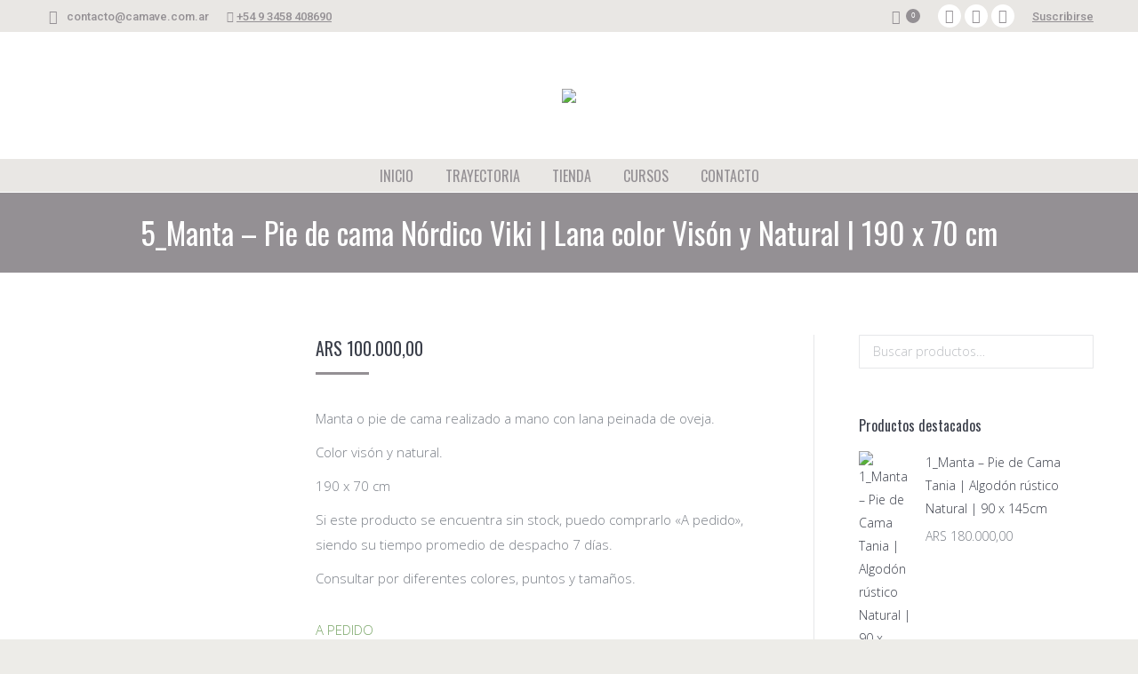

--- FILE ---
content_type: text/html; charset=UTF-8
request_url: https://camave.com.ar/producto/manta-pie-de-cama-nordico-viki-lana-color-vison-y-natural-190-x-70-cm/
body_size: 36956
content:
<!DOCTYPE html>
<!--[if !(IE 6) | !(IE 7) | !(IE 8)  ]><!-->
<html lang="es" class="no-js">
<!--<![endif]-->
<head>
	<meta charset="UTF-8" />
				<meta name="viewport" content="width=device-width, initial-scale=1, maximum-scale=1, user-scalable=0"/>
			<meta name="theme-color" content="#949094"/>	<link rel="profile" href="https://gmpg.org/xfn/11" />
	<title>5_Manta &#8211; Pie de cama Nórdico Viki | Lana color Visón y Natural | 190 x 70 cm &#8211; Camave</title>
<meta name='robots' content='max-image-preview:large' />
<link rel='dns-prefetch' href='//challenges.cloudflare.com' />
<link rel='dns-prefetch' href='//capi-automation.s3.us-east-2.amazonaws.com' />
<link rel='dns-prefetch' href='//fonts.googleapis.com' />
<link rel="alternate" type="application/rss+xml" title="Camave &raquo; Feed" href="https://camave.com.ar/feed/" />
<link rel="alternate" type="application/rss+xml" title="Camave &raquo; Feed de los comentarios" href="https://camave.com.ar/comments/feed/" />
<style id='wp-img-auto-sizes-contain-inline-css'>
img:is([sizes=auto i],[sizes^="auto," i]){contain-intrinsic-size:3000px 1500px}
/*# sourceURL=wp-img-auto-sizes-contain-inline-css */
</style>
<style id='wp-emoji-styles-inline-css'>

	img.wp-smiley, img.emoji {
		display: inline !important;
		border: none !important;
		box-shadow: none !important;
		height: 1em !important;
		width: 1em !important;
		margin: 0 0.07em !important;
		vertical-align: -0.1em !important;
		background: none !important;
		padding: 0 !important;
	}
/*# sourceURL=wp-emoji-styles-inline-css */
</style>
<style id='wp-block-library-inline-css'>
:root{--wp-block-synced-color:#7a00df;--wp-block-synced-color--rgb:122,0,223;--wp-bound-block-color:var(--wp-block-synced-color);--wp-editor-canvas-background:#ddd;--wp-admin-theme-color:#007cba;--wp-admin-theme-color--rgb:0,124,186;--wp-admin-theme-color-darker-10:#006ba1;--wp-admin-theme-color-darker-10--rgb:0,107,160.5;--wp-admin-theme-color-darker-20:#005a87;--wp-admin-theme-color-darker-20--rgb:0,90,135;--wp-admin-border-width-focus:2px}@media (min-resolution:192dpi){:root{--wp-admin-border-width-focus:1.5px}}.wp-element-button{cursor:pointer}:root .has-very-light-gray-background-color{background-color:#eee}:root .has-very-dark-gray-background-color{background-color:#313131}:root .has-very-light-gray-color{color:#eee}:root .has-very-dark-gray-color{color:#313131}:root .has-vivid-green-cyan-to-vivid-cyan-blue-gradient-background{background:linear-gradient(135deg,#00d084,#0693e3)}:root .has-purple-crush-gradient-background{background:linear-gradient(135deg,#34e2e4,#4721fb 50%,#ab1dfe)}:root .has-hazy-dawn-gradient-background{background:linear-gradient(135deg,#faaca8,#dad0ec)}:root .has-subdued-olive-gradient-background{background:linear-gradient(135deg,#fafae1,#67a671)}:root .has-atomic-cream-gradient-background{background:linear-gradient(135deg,#fdd79a,#004a59)}:root .has-nightshade-gradient-background{background:linear-gradient(135deg,#330968,#31cdcf)}:root .has-midnight-gradient-background{background:linear-gradient(135deg,#020381,#2874fc)}:root{--wp--preset--font-size--normal:16px;--wp--preset--font-size--huge:42px}.has-regular-font-size{font-size:1em}.has-larger-font-size{font-size:2.625em}.has-normal-font-size{font-size:var(--wp--preset--font-size--normal)}.has-huge-font-size{font-size:var(--wp--preset--font-size--huge)}.has-text-align-center{text-align:center}.has-text-align-left{text-align:left}.has-text-align-right{text-align:right}.has-fit-text{white-space:nowrap!important}#end-resizable-editor-section{display:none}.aligncenter{clear:both}.items-justified-left{justify-content:flex-start}.items-justified-center{justify-content:center}.items-justified-right{justify-content:flex-end}.items-justified-space-between{justify-content:space-between}.screen-reader-text{border:0;clip-path:inset(50%);height:1px;margin:-1px;overflow:hidden;padding:0;position:absolute;width:1px;word-wrap:normal!important}.screen-reader-text:focus{background-color:#ddd;clip-path:none;color:#444;display:block;font-size:1em;height:auto;left:5px;line-height:normal;padding:15px 23px 14px;text-decoration:none;top:5px;width:auto;z-index:100000}html :where(.has-border-color){border-style:solid}html :where([style*=border-top-color]){border-top-style:solid}html :where([style*=border-right-color]){border-right-style:solid}html :where([style*=border-bottom-color]){border-bottom-style:solid}html :where([style*=border-left-color]){border-left-style:solid}html :where([style*=border-width]){border-style:solid}html :where([style*=border-top-width]){border-top-style:solid}html :where([style*=border-right-width]){border-right-style:solid}html :where([style*=border-bottom-width]){border-bottom-style:solid}html :where([style*=border-left-width]){border-left-style:solid}html :where(img[class*=wp-image-]){height:auto;max-width:100%}:where(figure){margin:0 0 1em}html :where(.is-position-sticky){--wp-admin--admin-bar--position-offset:var(--wp-admin--admin-bar--height,0px)}@media screen and (max-width:600px){html :where(.is-position-sticky){--wp-admin--admin-bar--position-offset:0px}}

/*# sourceURL=wp-block-library-inline-css */
</style><link rel='stylesheet' id='wc-blocks-style-css' href='https://camave.com.ar/wp-content/plugins/woocommerce/assets/client/blocks/wc-blocks.css?ver=wc-10.4.3' media='all' />
<style id='global-styles-inline-css'>
:root{--wp--preset--aspect-ratio--square: 1;--wp--preset--aspect-ratio--4-3: 4/3;--wp--preset--aspect-ratio--3-4: 3/4;--wp--preset--aspect-ratio--3-2: 3/2;--wp--preset--aspect-ratio--2-3: 2/3;--wp--preset--aspect-ratio--16-9: 16/9;--wp--preset--aspect-ratio--9-16: 9/16;--wp--preset--color--black: #000000;--wp--preset--color--cyan-bluish-gray: #abb8c3;--wp--preset--color--white: #FFF;--wp--preset--color--pale-pink: #f78da7;--wp--preset--color--vivid-red: #cf2e2e;--wp--preset--color--luminous-vivid-orange: #ff6900;--wp--preset--color--luminous-vivid-amber: #fcb900;--wp--preset--color--light-green-cyan: #7bdcb5;--wp--preset--color--vivid-green-cyan: #00d084;--wp--preset--color--pale-cyan-blue: #8ed1fc;--wp--preset--color--vivid-cyan-blue: #0693e3;--wp--preset--color--vivid-purple: #9b51e0;--wp--preset--color--accent: #949094;--wp--preset--color--dark-gray: #111;--wp--preset--color--light-gray: #767676;--wp--preset--gradient--vivid-cyan-blue-to-vivid-purple: linear-gradient(135deg,rgb(6,147,227) 0%,rgb(155,81,224) 100%);--wp--preset--gradient--light-green-cyan-to-vivid-green-cyan: linear-gradient(135deg,rgb(122,220,180) 0%,rgb(0,208,130) 100%);--wp--preset--gradient--luminous-vivid-amber-to-luminous-vivid-orange: linear-gradient(135deg,rgb(252,185,0) 0%,rgb(255,105,0) 100%);--wp--preset--gradient--luminous-vivid-orange-to-vivid-red: linear-gradient(135deg,rgb(255,105,0) 0%,rgb(207,46,46) 100%);--wp--preset--gradient--very-light-gray-to-cyan-bluish-gray: linear-gradient(135deg,rgb(238,238,238) 0%,rgb(169,184,195) 100%);--wp--preset--gradient--cool-to-warm-spectrum: linear-gradient(135deg,rgb(74,234,220) 0%,rgb(151,120,209) 20%,rgb(207,42,186) 40%,rgb(238,44,130) 60%,rgb(251,105,98) 80%,rgb(254,248,76) 100%);--wp--preset--gradient--blush-light-purple: linear-gradient(135deg,rgb(255,206,236) 0%,rgb(152,150,240) 100%);--wp--preset--gradient--blush-bordeaux: linear-gradient(135deg,rgb(254,205,165) 0%,rgb(254,45,45) 50%,rgb(107,0,62) 100%);--wp--preset--gradient--luminous-dusk: linear-gradient(135deg,rgb(255,203,112) 0%,rgb(199,81,192) 50%,rgb(65,88,208) 100%);--wp--preset--gradient--pale-ocean: linear-gradient(135deg,rgb(255,245,203) 0%,rgb(182,227,212) 50%,rgb(51,167,181) 100%);--wp--preset--gradient--electric-grass: linear-gradient(135deg,rgb(202,248,128) 0%,rgb(113,206,126) 100%);--wp--preset--gradient--midnight: linear-gradient(135deg,rgb(2,3,129) 0%,rgb(40,116,252) 100%);--wp--preset--font-size--small: 13px;--wp--preset--font-size--medium: 20px;--wp--preset--font-size--large: 36px;--wp--preset--font-size--x-large: 42px;--wp--preset--spacing--20: 0.44rem;--wp--preset--spacing--30: 0.67rem;--wp--preset--spacing--40: 1rem;--wp--preset--spacing--50: 1.5rem;--wp--preset--spacing--60: 2.25rem;--wp--preset--spacing--70: 3.38rem;--wp--preset--spacing--80: 5.06rem;--wp--preset--shadow--natural: 6px 6px 9px rgba(0, 0, 0, 0.2);--wp--preset--shadow--deep: 12px 12px 50px rgba(0, 0, 0, 0.4);--wp--preset--shadow--sharp: 6px 6px 0px rgba(0, 0, 0, 0.2);--wp--preset--shadow--outlined: 6px 6px 0px -3px rgb(255, 255, 255), 6px 6px rgb(0, 0, 0);--wp--preset--shadow--crisp: 6px 6px 0px rgb(0, 0, 0);}:root :where(.is-layout-flow) > :first-child{margin-block-start: 0;}:root :where(.is-layout-flow) > :last-child{margin-block-end: 0;}:root :where(.is-layout-flow) > *{margin-block-start: 24px;margin-block-end: 0;}:root :where(.is-layout-constrained) > :first-child{margin-block-start: 0;}:root :where(.is-layout-constrained) > :last-child{margin-block-end: 0;}:root :where(.is-layout-constrained) > *{margin-block-start: 24px;margin-block-end: 0;}:root :where(.is-layout-flex){gap: 24px;}:root :where(.is-layout-grid){gap: 24px;}body .is-layout-flex{display: flex;}.is-layout-flex{flex-wrap: wrap;align-items: center;}.is-layout-flex > :is(*, div){margin: 0;}body .is-layout-grid{display: grid;}.is-layout-grid > :is(*, div){margin: 0;}.has-black-color{color: var(--wp--preset--color--black) !important;}.has-cyan-bluish-gray-color{color: var(--wp--preset--color--cyan-bluish-gray) !important;}.has-white-color{color: var(--wp--preset--color--white) !important;}.has-pale-pink-color{color: var(--wp--preset--color--pale-pink) !important;}.has-vivid-red-color{color: var(--wp--preset--color--vivid-red) !important;}.has-luminous-vivid-orange-color{color: var(--wp--preset--color--luminous-vivid-orange) !important;}.has-luminous-vivid-amber-color{color: var(--wp--preset--color--luminous-vivid-amber) !important;}.has-light-green-cyan-color{color: var(--wp--preset--color--light-green-cyan) !important;}.has-vivid-green-cyan-color{color: var(--wp--preset--color--vivid-green-cyan) !important;}.has-pale-cyan-blue-color{color: var(--wp--preset--color--pale-cyan-blue) !important;}.has-vivid-cyan-blue-color{color: var(--wp--preset--color--vivid-cyan-blue) !important;}.has-vivid-purple-color{color: var(--wp--preset--color--vivid-purple) !important;}.has-accent-color{color: var(--wp--preset--color--accent) !important;}.has-dark-gray-color{color: var(--wp--preset--color--dark-gray) !important;}.has-light-gray-color{color: var(--wp--preset--color--light-gray) !important;}.has-black-background-color{background-color: var(--wp--preset--color--black) !important;}.has-cyan-bluish-gray-background-color{background-color: var(--wp--preset--color--cyan-bluish-gray) !important;}.has-white-background-color{background-color: var(--wp--preset--color--white) !important;}.has-pale-pink-background-color{background-color: var(--wp--preset--color--pale-pink) !important;}.has-vivid-red-background-color{background-color: var(--wp--preset--color--vivid-red) !important;}.has-luminous-vivid-orange-background-color{background-color: var(--wp--preset--color--luminous-vivid-orange) !important;}.has-luminous-vivid-amber-background-color{background-color: var(--wp--preset--color--luminous-vivid-amber) !important;}.has-light-green-cyan-background-color{background-color: var(--wp--preset--color--light-green-cyan) !important;}.has-vivid-green-cyan-background-color{background-color: var(--wp--preset--color--vivid-green-cyan) !important;}.has-pale-cyan-blue-background-color{background-color: var(--wp--preset--color--pale-cyan-blue) !important;}.has-vivid-cyan-blue-background-color{background-color: var(--wp--preset--color--vivid-cyan-blue) !important;}.has-vivid-purple-background-color{background-color: var(--wp--preset--color--vivid-purple) !important;}.has-accent-background-color{background-color: var(--wp--preset--color--accent) !important;}.has-dark-gray-background-color{background-color: var(--wp--preset--color--dark-gray) !important;}.has-light-gray-background-color{background-color: var(--wp--preset--color--light-gray) !important;}.has-black-border-color{border-color: var(--wp--preset--color--black) !important;}.has-cyan-bluish-gray-border-color{border-color: var(--wp--preset--color--cyan-bluish-gray) !important;}.has-white-border-color{border-color: var(--wp--preset--color--white) !important;}.has-pale-pink-border-color{border-color: var(--wp--preset--color--pale-pink) !important;}.has-vivid-red-border-color{border-color: var(--wp--preset--color--vivid-red) !important;}.has-luminous-vivid-orange-border-color{border-color: var(--wp--preset--color--luminous-vivid-orange) !important;}.has-luminous-vivid-amber-border-color{border-color: var(--wp--preset--color--luminous-vivid-amber) !important;}.has-light-green-cyan-border-color{border-color: var(--wp--preset--color--light-green-cyan) !important;}.has-vivid-green-cyan-border-color{border-color: var(--wp--preset--color--vivid-green-cyan) !important;}.has-pale-cyan-blue-border-color{border-color: var(--wp--preset--color--pale-cyan-blue) !important;}.has-vivid-cyan-blue-border-color{border-color: var(--wp--preset--color--vivid-cyan-blue) !important;}.has-vivid-purple-border-color{border-color: var(--wp--preset--color--vivid-purple) !important;}.has-accent-border-color{border-color: var(--wp--preset--color--accent) !important;}.has-dark-gray-border-color{border-color: var(--wp--preset--color--dark-gray) !important;}.has-light-gray-border-color{border-color: var(--wp--preset--color--light-gray) !important;}.has-vivid-cyan-blue-to-vivid-purple-gradient-background{background: var(--wp--preset--gradient--vivid-cyan-blue-to-vivid-purple) !important;}.has-light-green-cyan-to-vivid-green-cyan-gradient-background{background: var(--wp--preset--gradient--light-green-cyan-to-vivid-green-cyan) !important;}.has-luminous-vivid-amber-to-luminous-vivid-orange-gradient-background{background: var(--wp--preset--gradient--luminous-vivid-amber-to-luminous-vivid-orange) !important;}.has-luminous-vivid-orange-to-vivid-red-gradient-background{background: var(--wp--preset--gradient--luminous-vivid-orange-to-vivid-red) !important;}.has-very-light-gray-to-cyan-bluish-gray-gradient-background{background: var(--wp--preset--gradient--very-light-gray-to-cyan-bluish-gray) !important;}.has-cool-to-warm-spectrum-gradient-background{background: var(--wp--preset--gradient--cool-to-warm-spectrum) !important;}.has-blush-light-purple-gradient-background{background: var(--wp--preset--gradient--blush-light-purple) !important;}.has-blush-bordeaux-gradient-background{background: var(--wp--preset--gradient--blush-bordeaux) !important;}.has-luminous-dusk-gradient-background{background: var(--wp--preset--gradient--luminous-dusk) !important;}.has-pale-ocean-gradient-background{background: var(--wp--preset--gradient--pale-ocean) !important;}.has-electric-grass-gradient-background{background: var(--wp--preset--gradient--electric-grass) !important;}.has-midnight-gradient-background{background: var(--wp--preset--gradient--midnight) !important;}.has-small-font-size{font-size: var(--wp--preset--font-size--small) !important;}.has-medium-font-size{font-size: var(--wp--preset--font-size--medium) !important;}.has-large-font-size{font-size: var(--wp--preset--font-size--large) !important;}.has-x-large-font-size{font-size: var(--wp--preset--font-size--x-large) !important;}
/*# sourceURL=global-styles-inline-css */
</style>

<style id='classic-theme-styles-inline-css'>
/*! This file is auto-generated */
.wp-block-button__link{color:#fff;background-color:#32373c;border-radius:9999px;box-shadow:none;text-decoration:none;padding:calc(.667em + 2px) calc(1.333em + 2px);font-size:1.125em}.wp-block-file__button{background:#32373c;color:#fff;text-decoration:none}
/*# sourceURL=/wp-includes/css/classic-themes.min.css */
</style>
<link rel='stylesheet' id='contact-form-7-css' href='https://camave.com.ar/wp-content/plugins/contact-form-7/includes/css/styles.css?ver=6.1.4' media='all' />
<link rel='stylesheet' id='tutor-icon-css' href='https://camave.com.ar/wp-content/plugins/tutor/assets/css/tutor-icon.min.css?ver=3.9.4' media='all' />
<link rel='stylesheet' id='tutor-css' href='https://camave.com.ar/wp-content/plugins/tutor/assets/css/tutor.min.css?ver=3.9.4' media='all' />
<link rel='stylesheet' id='tutor-frontend-css' href='https://camave.com.ar/wp-content/plugins/tutor/assets/css/tutor-front.min.css?ver=3.9.4' media='all' />
<style id='tutor-frontend-inline-css'>
.mce-notification.mce-notification-error{display: none !important;}
:root{--tutor-color-primary:#3e64de;--tutor-color-primary-rgb:62, 100, 222;--tutor-color-primary-hover:#395bca;--tutor-color-primary-hover-rgb:57, 91, 202;--tutor-body-color:#212327;--tutor-body-color-rgb:33, 35, 39;--tutor-border-color:#cdcfd5;--tutor-border-color-rgb:205, 207, 213;--tutor-color-gray:#e3e5eb;--tutor-color-gray-rgb:227, 229, 235;}
/*# sourceURL=tutor-frontend-inline-css */
</style>
<link rel='stylesheet' id='tutor-prism-css-css' href='https://camave.com.ar/wp-content/plugins/tutor-pro/assets/lib/codesample/prism.css?ver=3.9.4' media='all' />
<link rel='stylesheet' id='tutor-pro-front-css' href='https://camave.com.ar/wp-content/plugins/tutor-pro/assets/css/front.css?ver=3.9.4' media='all' />
<link rel='stylesheet' id='enrollment-frontend-css-css' href='https://camave.com.ar/wp-content/plugins/tutor-pro/addons/enrollments/assets/css/enroll.css?ver=3.9.4' media='all' />
<link rel='stylesheet' id='photoswipe-css' href='https://camave.com.ar/wp-content/plugins/woocommerce/assets/css/photoswipe/photoswipe.min.css?ver=10.4.3' media='all' />
<link rel='stylesheet' id='photoswipe-default-skin-css' href='https://camave.com.ar/wp-content/plugins/woocommerce/assets/css/photoswipe/default-skin/default-skin.min.css?ver=10.4.3' media='all' />
<style id='woocommerce-inline-inline-css'>
.woocommerce form .form-row .required { visibility: visible; }
/*# sourceURL=woocommerce-inline-inline-css */
</style>
<link rel='stylesheet' id='the7-font-css' href='https://camave.com.ar/wp-content/themes/dt-the7/fonts/icomoon-the7-font/icomoon-the7-font.min.css?ver=14.0.1.1' media='all' />
<link rel='stylesheet' id='the7-awesome-fonts-css' href='https://camave.com.ar/wp-content/themes/dt-the7/fonts/FontAwesome/css/all.min.css?ver=14.0.1.1' media='all' />
<link rel='stylesheet' id='the7-awesome-fonts-back-css' href='https://camave.com.ar/wp-content/themes/dt-the7/fonts/FontAwesome/back-compat.min.css?ver=14.0.1.1' media='all' />
<link rel='stylesheet' id='the7-Defaults-css' href='https://camave.com.ar/wp-content/uploads/smile_fonts/Defaults/Defaults.css?ver=9bb16eea4c1ef653cc640bd13dd06a58' media='all' />
<link rel='stylesheet' id='dt-web-fonts-css' href='https://fonts.googleapis.com/css?family=Roboto:400,500,600,700%7COpen+Sans:300,400,600,700%7COswald:400,600,700' media='all' />
<link rel='stylesheet' id='dt-main-css' href='https://camave.com.ar/wp-content/themes/dt-the7/css/main.min.css?ver=14.0.1.1' media='all' />
<style id='dt-main-inline-css'>
body #load {
  display: block;
  height: 100%;
  overflow: hidden;
  position: fixed;
  width: 100%;
  z-index: 9901;
  opacity: 1;
  visibility: visible;
  transition: all .35s ease-out;
}
.load-wrap {
  width: 100%;
  height: 100%;
  background-position: center center;
  background-repeat: no-repeat;
  text-align: center;
  display: -ms-flexbox;
  display: -ms-flex;
  display: flex;
  -ms-align-items: center;
  -ms-flex-align: center;
  align-items: center;
  -ms-flex-flow: column wrap;
  flex-flow: column wrap;
  -ms-flex-pack: center;
  -ms-justify-content: center;
  justify-content: center;
}
.load-wrap > svg {
  position: absolute;
  top: 50%;
  left: 50%;
  transform: translate(-50%,-50%);
}
#load {
  background: var(--the7-elementor-beautiful-loading-bg,#ffffff);
  --the7-beautiful-spinner-color2: var(--the7-beautiful-spinner-color,#949094);
}

/*# sourceURL=dt-main-inline-css */
</style>
<link rel='stylesheet' id='the7-custom-scrollbar-css' href='https://camave.com.ar/wp-content/themes/dt-the7/lib/custom-scrollbar/custom-scrollbar.min.css?ver=14.0.1.1' media='all' />
<link rel='stylesheet' id='the7-wpbakery-css' href='https://camave.com.ar/wp-content/themes/dt-the7/css/wpbakery.min.css?ver=14.0.1.1' media='all' />
<link rel='stylesheet' id='the7-css-vars-css' href='https://camave.com.ar/wp-content/uploads/the7-css/css-vars.css?ver=907c3d21140f' media='all' />
<link rel='stylesheet' id='dt-custom-css' href='https://camave.com.ar/wp-content/uploads/the7-css/custom.css?ver=907c3d21140f' media='all' />
<link rel='stylesheet' id='wc-dt-custom-css' href='https://camave.com.ar/wp-content/uploads/the7-css/compatibility/wc-dt-custom.css?ver=907c3d21140f' media='all' />
<link rel='stylesheet' id='dt-media-css' href='https://camave.com.ar/wp-content/uploads/the7-css/media.css?ver=907c3d21140f' media='all' />
<link rel='stylesheet' id='the7-mega-menu-css' href='https://camave.com.ar/wp-content/uploads/the7-css/mega-menu.css?ver=907c3d21140f' media='all' />
<link rel='stylesheet' id='style-css' href='https://camave.com.ar/wp-content/themes/dt-the7-child/style.css?ver=14.0.1.1' media='all' />
<script src="https://camave.com.ar/wp-includes/js/jquery/jquery.min.js?ver=3.7.1" id="jquery-core-js"></script>
<script src="https://camave.com.ar/wp-includes/js/jquery/jquery-migrate.min.js?ver=3.4.1" id="jquery-migrate-js"></script>
<script src="//camave.com.ar/wp-content/plugins/revslider/sr6/assets/js/rbtools.min.js?ver=6.7.40" async id="tp-tools-js"></script>
<script src="//camave.com.ar/wp-content/plugins/revslider/sr6/assets/js/rs6.min.js?ver=6.7.39" async id="revmin-js"></script>
<script src="https://camave.com.ar/wp-content/plugins/woocommerce/assets/js/jquery-blockui/jquery.blockUI.min.js?ver=2.7.0-wc.10.4.3" id="wc-jquery-blockui-js" data-wp-strategy="defer"></script>
<script id="wc-add-to-cart-js-extra">
var wc_add_to_cart_params = {"ajax_url":"/wp-admin/admin-ajax.php","wc_ajax_url":"/?wc-ajax=%%endpoint%%","i18n_view_cart":"Ver Carrito","cart_url":"https://camave.com.ar/carrito/","is_cart":"","cart_redirect_after_add":"yes"};
//# sourceURL=wc-add-to-cart-js-extra
</script>
<script src="https://camave.com.ar/wp-content/plugins/woocommerce/assets/js/frontend/add-to-cart.min.js?ver=10.4.3" id="wc-add-to-cart-js" data-wp-strategy="defer"></script>
<script src="https://camave.com.ar/wp-content/plugins/woocommerce/assets/js/zoom/jquery.zoom.min.js?ver=1.7.21-wc.10.4.3" id="wc-zoom-js" defer data-wp-strategy="defer"></script>
<script src="https://camave.com.ar/wp-content/plugins/woocommerce/assets/js/flexslider/jquery.flexslider.min.js?ver=2.7.2-wc.10.4.3" id="wc-flexslider-js" defer data-wp-strategy="defer"></script>
<script src="https://camave.com.ar/wp-content/plugins/woocommerce/assets/js/photoswipe/photoswipe.min.js?ver=4.1.1-wc.10.4.3" id="wc-photoswipe-js" defer data-wp-strategy="defer"></script>
<script src="https://camave.com.ar/wp-content/plugins/woocommerce/assets/js/photoswipe/photoswipe-ui-default.min.js?ver=4.1.1-wc.10.4.3" id="wc-photoswipe-ui-default-js" defer data-wp-strategy="defer"></script>
<script id="wc-single-product-js-extra">
var wc_single_product_params = {"i18n_required_rating_text":"Por favor elige una puntuaci\u00f3n","i18n_rating_options":["1 de 5 estrellas","2 de 5 estrellas","3 de 5 estrellas","4 de 5 estrellas","5 de 5 estrellas"],"i18n_product_gallery_trigger_text":"Ver galer\u00eda de im\u00e1genes a pantalla completa","review_rating_required":"yes","flexslider":{"rtl":false,"animation":"slide","smoothHeight":true,"directionNav":false,"controlNav":"thumbnails","slideshow":false,"animationSpeed":500,"animationLoop":false,"allowOneSlide":false},"zoom_enabled":"1","zoom_options":[],"photoswipe_enabled":"1","photoswipe_options":{"shareEl":false,"closeOnScroll":false,"history":false,"hideAnimationDuration":0,"showAnimationDuration":0},"flexslider_enabled":"1"};
//# sourceURL=wc-single-product-js-extra
</script>
<script src="https://camave.com.ar/wp-content/plugins/woocommerce/assets/js/frontend/single-product.min.js?ver=10.4.3" id="wc-single-product-js" defer data-wp-strategy="defer"></script>
<script src="https://camave.com.ar/wp-content/plugins/woocommerce/assets/js/js-cookie/js.cookie.min.js?ver=2.1.4-wc.10.4.3" id="wc-js-cookie-js" defer data-wp-strategy="defer"></script>
<script id="woocommerce-js-extra">
var woocommerce_params = {"ajax_url":"/wp-admin/admin-ajax.php","wc_ajax_url":"/?wc-ajax=%%endpoint%%","i18n_password_show":"Mostrar contrase\u00f1a","i18n_password_hide":"Ocultar contrase\u00f1a"};
//# sourceURL=woocommerce-js-extra
</script>
<script src="https://camave.com.ar/wp-content/plugins/woocommerce/assets/js/frontend/woocommerce.min.js?ver=10.4.3" id="woocommerce-js" defer data-wp-strategy="defer"></script>
<script src="https://camave.com.ar/wp-content/plugins/js_composer/assets/js/vendors/woocommerce-add-to-cart.js?ver=8.7.2" id="vc_woocommerce-add-to-cart-js-js"></script>
<script id="dt-above-fold-js-extra">
var dtLocal = {"themeUrl":"https://camave.com.ar/wp-content/themes/dt-the7","passText":"Para ver esta publicaci\u00f3n protegida, introduce la contrase\u00f1a debajo:","moreButtonText":{"loading":"Cargando...","loadMore":"Cargar m\u00e1s"},"postID":"2525","ajaxurl":"https://camave.com.ar/wp-admin/admin-ajax.php","REST":{"baseUrl":"https://camave.com.ar/wp-json/the7/v1","endpoints":{"sendMail":"/send-mail"}},"contactMessages":{"required":"One or more fields have an error. Please check and try again.","terms":"Please accept the privacy policy.","fillTheCaptchaError":"Please, fill the captcha."},"captchaSiteKey":"","ajaxNonce":"fc62a807bd","pageData":"","themeSettings":{"smoothScroll":"off","lazyLoading":false,"desktopHeader":{"height":180},"ToggleCaptionEnabled":"disabled","ToggleCaption":"Navigation","floatingHeader":{"showAfter":94,"showMenu":true,"height":56,"logo":{"showLogo":true,"html":"\u003Cimg class=\" preload-me\" src=\"https://camave.com.ar/wp-content/uploads/2017/11/logo-camave-2.png\" srcset=\"https://camave.com.ar/wp-content/uploads/2017/11/logo-camave-2.png 230w\" width=\"230\" height=\"100\"   sizes=\"230px\" alt=\"Camave\" /\u003E","url":"https://camave.com.ar/"}},"topLine":{"floatingTopLine":{"logo":{"showLogo":false,"html":""}}},"mobileHeader":{"firstSwitchPoint":990,"secondSwitchPoint":500,"firstSwitchPointHeight":70,"secondSwitchPointHeight":56,"mobileToggleCaptionEnabled":"disabled","mobileToggleCaption":"Men\u00fa"},"stickyMobileHeaderFirstSwitch":{"logo":{"html":"\u003Cimg class=\" preload-me\" src=\"https://camave.com.ar/wp-content/uploads/2017/11/logo-camave-2.png\" srcset=\"https://camave.com.ar/wp-content/uploads/2017/11/logo-camave-2.png 230w\" width=\"230\" height=\"100\"   sizes=\"230px\" alt=\"Camave\" /\u003E"}},"stickyMobileHeaderSecondSwitch":{"logo":{"html":"\u003Cimg class=\" preload-me\" src=\"https://camave.com.ar/wp-content/uploads/2017/11/logo-camave-2.png\" srcset=\"https://camave.com.ar/wp-content/uploads/2017/11/logo-camave-2.png 230w\" width=\"230\" height=\"100\"   sizes=\"230px\" alt=\"Camave\" /\u003E"}},"sidebar":{"switchPoint":990},"boxedWidth":"1280px"},"VCMobileScreenWidth":"768","wcCartFragmentHash":"2a0ea8ec308d005a1ad60fe69b7ba913"};
var dtShare = {"shareButtonText":{"facebook":"Compartir en Facebook","twitter":"Share on X","pinterest":"Tweet","linkedin":"Compartir en Linkedin","whatsapp":"Compartir en Whatsapp"},"overlayOpacity":"85"};
//# sourceURL=dt-above-fold-js-extra
</script>
<script src="https://camave.com.ar/wp-content/themes/dt-the7/js/above-the-fold.min.js?ver=14.0.1.1" id="dt-above-fold-js"></script>
<script src="https://camave.com.ar/wp-content/themes/dt-the7/js/compatibility/woocommerce/woocommerce.min.js?ver=14.0.1.1" id="dt-woocommerce-js"></script>
<script></script><link rel="https://api.w.org/" href="https://camave.com.ar/wp-json/" /><link rel="alternate" title="JSON" type="application/json" href="https://camave.com.ar/wp-json/wp/v2/product/2525" /><link rel="EditURI" type="application/rsd+xml" title="RSD" href="https://camave.com.ar/xmlrpc.php?rsd" />

<link rel="canonical" href="https://camave.com.ar/producto/manta-pie-de-cama-nordico-viki-lana-color-vison-y-natural-190-x-70-cm/" />
<link rel='shortlink' href='https://camave.com.ar/?p=2525' />
<style id="woo-custom-stock-status" data-wcss-ver="1.6.6" >.woocommerce div.product .woo-custom-stock-status.in_stock_color { color: #77a464 !important; font-size: inherit }.woo-custom-stock-status.in_stock_color { color: #77a464 !important; font-size: inherit }.wc-block-components-product-badge{display:none!important;}ul .in_stock_color,ul.products .in_stock_color, li.wc-block-grid__product .in_stock_color { color: #77a464 !important; font-size: inherit }.woocommerce-table__product-name .in_stock_color { color: #77a464 !important; font-size: inherit }p.in_stock_color { color: #77a464 !important; font-size: inherit }.woocommerce div.product .wc-block-components-product-price .woo-custom-stock-status{font-size:16px}.woocommerce div.product .woo-custom-stock-status.only_s_left_in_stock_color { color: #77a464 !important; font-size: inherit }.woo-custom-stock-status.only_s_left_in_stock_color { color: #77a464 !important; font-size: inherit }.wc-block-components-product-badge{display:none!important;}ul .only_s_left_in_stock_color,ul.products .only_s_left_in_stock_color, li.wc-block-grid__product .only_s_left_in_stock_color { color: #77a464 !important; font-size: inherit }.woocommerce-table__product-name .only_s_left_in_stock_color { color: #77a464 !important; font-size: inherit }p.only_s_left_in_stock_color { color: #77a464 !important; font-size: inherit }.woocommerce div.product .wc-block-components-product-price .woo-custom-stock-status{font-size:16px}.woocommerce div.product .woo-custom-stock-status.can_be_backordered_color { color: #77a464 !important; font-size: inherit }.woo-custom-stock-status.can_be_backordered_color { color: #77a464 !important; font-size: inherit }.wc-block-components-product-badge{display:none!important;}ul .can_be_backordered_color,ul.products .can_be_backordered_color, li.wc-block-grid__product .can_be_backordered_color { color: #77a464 !important; font-size: inherit }.woocommerce-table__product-name .can_be_backordered_color { color: #77a464 !important; font-size: inherit }p.can_be_backordered_color { color: #77a464 !important; font-size: inherit }.woocommerce div.product .wc-block-components-product-price .woo-custom-stock-status{font-size:16px}.woocommerce div.product .woo-custom-stock-status.s_in_stock_color { color: #77a464 !important; font-size: inherit }.woo-custom-stock-status.s_in_stock_color { color: #77a464 !important; font-size: inherit }.wc-block-components-product-badge{display:none!important;}ul .s_in_stock_color,ul.products .s_in_stock_color, li.wc-block-grid__product .s_in_stock_color { color: #77a464 !important; font-size: inherit }.woocommerce-table__product-name .s_in_stock_color { color: #77a464 !important; font-size: inherit }p.s_in_stock_color { color: #77a464 !important; font-size: inherit }.woocommerce div.product .wc-block-components-product-price .woo-custom-stock-status{font-size:16px}.woocommerce div.product .woo-custom-stock-status.available_on_backorder_color { color: #77a464 !important; font-size: inherit }.woo-custom-stock-status.available_on_backorder_color { color: #77a464 !important; font-size: inherit }.wc-block-components-product-badge{display:none!important;}ul .available_on_backorder_color,ul.products .available_on_backorder_color, li.wc-block-grid__product .available_on_backorder_color { color: #77a464 !important; font-size: inherit }.woocommerce-table__product-name .available_on_backorder_color { color: #77a464 !important; font-size: inherit }p.available_on_backorder_color { color: #77a464 !important; font-size: inherit }.woocommerce div.product .wc-block-components-product-price .woo-custom-stock-status{font-size:16px}.woocommerce div.product .woo-custom-stock-status.out_of_stock_color { color: #ff0000 !important; font-size: inherit }.woo-custom-stock-status.out_of_stock_color { color: #ff0000 !important; font-size: inherit }.wc-block-components-product-badge{display:none!important;}ul .out_of_stock_color,ul.products .out_of_stock_color, li.wc-block-grid__product .out_of_stock_color { color: #ff0000 !important; font-size: inherit }.woocommerce-table__product-name .out_of_stock_color { color: #ff0000 !important; font-size: inherit }p.out_of_stock_color { color: #ff0000 !important; font-size: inherit }.woocommerce div.product .wc-block-components-product-price .woo-custom-stock-status{font-size:16px}.woocommerce div.product .woo-custom-stock-status.grouped_product_stock_status_color { color: #77a464 !important; font-size: inherit }.woo-custom-stock-status.grouped_product_stock_status_color { color: #77a464 !important; font-size: inherit }.wc-block-components-product-badge{display:none!important;}ul .grouped_product_stock_status_color,ul.products .grouped_product_stock_status_color, li.wc-block-grid__product .grouped_product_stock_status_color { color: #77a464 !important; font-size: inherit }.woocommerce-table__product-name .grouped_product_stock_status_color { color: #77a464 !important; font-size: inherit }p.grouped_product_stock_status_color { color: #77a464 !important; font-size: inherit }.woocommerce div.product .wc-block-components-product-price .woo-custom-stock-status{font-size:16px}.wd-product-stock.stock{display:none}.woocommerce-variation-price:not(:empty)+.woocommerce-variation-availability { margin-left: 0px; }.woocommerce-variation-price{
		        display:block!important}.woocommerce-variation-availability{
		        display:block!important}</style><!-- woo-custom-stock-status-color-css --><script></script><!-- woo-custom-stock-status-js --><meta property="og:site_name" content="Camave" />
<meta property="og:title" content="5_Manta &#8211; Pie de cama Nórdico Viki | Lana color Visón y Natural | 190 x 70 cm" />
<meta property="og:image" content="https://camave.com.ar/wp-content/uploads/2022/04/4-manta-pie-de-cama-camave-viki-000g00ad001501740017.jpg" />
<meta property="og:url" content="https://camave.com.ar/producto/manta-pie-de-cama-nordico-viki-lana-color-vison-y-natural-190-x-70-cm/" />
<meta property="og:type" content="article" />
	<noscript><style>.woocommerce-product-gallery{ opacity: 1 !important; }</style></noscript>
				<script  type="text/javascript">
				!function(f,b,e,v,n,t,s){if(f.fbq)return;n=f.fbq=function(){n.callMethod?
					n.callMethod.apply(n,arguments):n.queue.push(arguments)};if(!f._fbq)f._fbq=n;
					n.push=n;n.loaded=!0;n.version='2.0';n.queue=[];t=b.createElement(e);t.async=!0;
					t.src=v;s=b.getElementsByTagName(e)[0];s.parentNode.insertBefore(t,s)}(window,
					document,'script','https://connect.facebook.net/en_US/fbevents.js');
			</script>
			<!-- WooCommerce Facebook Integration Begin -->
			<script  type="text/javascript">

				fbq('init', '539988010506130', {}, {
    "agent": "woocommerce_0-10.4.3-3.5.15"
});

				document.addEventListener( 'DOMContentLoaded', function() {
					// Insert placeholder for events injected when a product is added to the cart through AJAX.
					document.body.insertAdjacentHTML( 'beforeend', '<div class=\"wc-facebook-pixel-event-placeholder\"></div>' );
				}, false );

			</script>
			<!-- WooCommerce Facebook Integration End -->
			<meta name="generator" content="Powered by WPBakery Page Builder - drag and drop page builder for WordPress."/>
<meta name="generator" content="Powered by Slider Revolution 6.7.39 - responsive, Mobile-Friendly Slider Plugin for WordPress with comfortable drag and drop interface." />
<script type="text/javascript" id="the7-loader-script">
document.addEventListener("DOMContentLoaded", function(event) {
	var load = document.getElementById("load");
	if(!load.classList.contains('loader-removed')){
		var removeLoading = setTimeout(function() {
			load.className += " loader-removed";
		}, 300);
	}
});
</script>
		<script>function setREVStartSize(e){
			//window.requestAnimationFrame(function() {
				window.RSIW = window.RSIW===undefined ? window.innerWidth : window.RSIW;
				window.RSIH = window.RSIH===undefined ? window.innerHeight : window.RSIH;
				try {
					var pw = document.getElementById(e.c).parentNode.offsetWidth,
						newh;
					pw = pw===0 || isNaN(pw) || (e.l=="fullwidth" || e.layout=="fullwidth") ? window.RSIW : pw;
					e.tabw = e.tabw===undefined ? 0 : parseInt(e.tabw);
					e.thumbw = e.thumbw===undefined ? 0 : parseInt(e.thumbw);
					e.tabh = e.tabh===undefined ? 0 : parseInt(e.tabh);
					e.thumbh = e.thumbh===undefined ? 0 : parseInt(e.thumbh);
					e.tabhide = e.tabhide===undefined ? 0 : parseInt(e.tabhide);
					e.thumbhide = e.thumbhide===undefined ? 0 : parseInt(e.thumbhide);
					e.mh = e.mh===undefined || e.mh=="" || e.mh==="auto" ? 0 : parseInt(e.mh,0);
					if(e.layout==="fullscreen" || e.l==="fullscreen")
						newh = Math.max(e.mh,window.RSIH);
					else{
						e.gw = Array.isArray(e.gw) ? e.gw : [e.gw];
						for (var i in e.rl) if (e.gw[i]===undefined || e.gw[i]===0) e.gw[i] = e.gw[i-1];
						e.gh = e.el===undefined || e.el==="" || (Array.isArray(e.el) && e.el.length==0)? e.gh : e.el;
						e.gh = Array.isArray(e.gh) ? e.gh : [e.gh];
						for (var i in e.rl) if (e.gh[i]===undefined || e.gh[i]===0) e.gh[i] = e.gh[i-1];
											
						var nl = new Array(e.rl.length),
							ix = 0,
							sl;
						e.tabw = e.tabhide>=pw ? 0 : e.tabw;
						e.thumbw = e.thumbhide>=pw ? 0 : e.thumbw;
						e.tabh = e.tabhide>=pw ? 0 : e.tabh;
						e.thumbh = e.thumbhide>=pw ? 0 : e.thumbh;
						for (var i in e.rl) nl[i] = e.rl[i]<window.RSIW ? 0 : e.rl[i];
						sl = nl[0];
						for (var i in nl) if (sl>nl[i] && nl[i]>0) { sl = nl[i]; ix=i;}
						var m = pw>(e.gw[ix]+e.tabw+e.thumbw) ? 1 : (pw-(e.tabw+e.thumbw)) / (e.gw[ix]);
						newh =  (e.gh[ix] * m) + (e.tabh + e.thumbh);
					}
					var el = document.getElementById(e.c);
					if (el!==null && el) el.style.height = newh+"px";
					el = document.getElementById(e.c+"_wrapper");
					if (el!==null && el) {
						el.style.height = newh+"px";
						el.style.display = "block";
					}
				} catch(e){
					console.log("Failure at Presize of Slider:" + e)
				}
			//});
		  };</script>
		<style id="wp-custom-css">
			.woocommerce-store-notice, p.demo_store {
    color: #fff;
    background-color: rgba(0,0,0,.8);
    height: auto;
    position: fixed;
    bottom: 0px;
    top: auto !important;
}

.woocommerce-store-notice__dismiss-link {
	text-indent: -66px;
    overflow: hidden;
    width: 18px;
    height: 25px;
    display: inline-block;
    position:relative;
    bottom:-4px;
}

.woocommerce-store-notice__dismiss-link:after {
	content:"X";
	background-color:#fff;
	color:#000;
	padding:2px 5px;
}
.ui-button.ui-corner-all.ui-widget.ui-button-icon-only.ui-dialog-titlebar-close {
    font-size: 0px !important;
}
.archive.woocommerce .woo-buttons {
  display: none;
}
.tutor-fs-5.tutor-fw-medium.tutor-color-black.tutor-mb-12 {
  display: none;
}
.page-id-78 .page-title-head h1::after {
  content: "Pagos por Transferencia descuento 10%";
  display: block;
  font-size: 1.5rem;
  background-color: #fff;
  color: #000;
  line-height: 2.2rem;
	margin-bottom: 0.5rem;
  padding: 0 1rem;
}		</style>
		<noscript><style> .wpb_animate_when_almost_visible { opacity: 1; }</style></noscript><style id='the7-custom-inline-css' type='text/css'>
.fancy-header .fancy-title {
text-shadow: 0 0 10px rgba(0,0,0,.5);
}
input.wpi-button {
    background: #949094 !important;
    color:#fff !important;
    min-width: 250px;
    padding: 0px !important;*/
/*width:100% !important;*/
}
input.wpi-button:hover {
    background: #949094;
    padding: 0px !important;*/
}
.ui-widget {
    font-family: "Oswald", Helvetica, Arial, Verdana, sans-serif !important;
    font-size: 1.4em !important;
}
.ui-widget input, .ui-widget select, .ui-widget textarea, .ui-widget button {
    font-family: "Open Sans", Helvetica, Arial, Verdana, sans-serif !important;
}
.contact-bottom {
    display: none;
}
.contact-button, .ui-dialog .ui-dialog-buttonpane button {
    background-color: #949094 !important;
}
.woocommerce-store-notice {
    width: 100%;
    display: block;
    position: fixed;
    bottom: 0;
    z-index: 9999;
    text-align: center;
    background-color: rgba(0,0,0,.7);
    padding: 20px 10px;
    color: #fff;
}
#bottom-bar .wf-float-left table {
    margin-top: 10px;
    margin-bottom: 5px;
}
</style>
<link rel='stylesheet' id='mp-credits-modal-style-css' href='https://camave.com.ar/wp-content/plugins/woocommerce-mercadopago/assets/css/products/credits-modal.min.css?ver=8.7.2' media='all' />
<link rel='stylesheet' id='rs-plugin-settings-css' href='//camave.com.ar/wp-content/plugins/revslider/sr6/assets/css/rs6.css?ver=6.7.39' media='all' />
<style id='rs-plugin-settings-inline-css'>
#rs-demo-id {}
/*# sourceURL=rs-plugin-settings-inline-css */
</style>
</head>
<body id="the7-body" class="wp-singular product-template-default single single-product postid-2525 wp-embed-responsive wp-theme-dt-the7 wp-child-theme-dt-the7-child theme-dt-the7 tutor-lms woocommerce woocommerce-page woocommerce-no-js no-comments dt-responsive-on right-mobile-menu-close-icon ouside-menu-close-icon mobile-hamburger-close-bg-enable mobile-hamburger-close-bg-hover-enable  fade-medium-mobile-menu-close-icon fade-medium-menu-close-icon srcset-enabled btn-flat custom-btn-color custom-btn-hover-color phantom-fade phantom-shadow-decoration phantom-custom-logo-on floating-mobile-menu-icon top-header first-switch-logo-left first-switch-menu-right second-switch-logo-left second-switch-menu-right right-mobile-menu layzr-loading-on popup-message-style the7-ver-14.0.1.1 dt-fa-compatibility hide-product-title wpb-js-composer js-comp-ver-8.7.2 vc_responsive">
<!-- The7 14.0.1.1 -->
<div id="load" class="ring-loader">
	<div class="load-wrap">
<style type="text/css">
    .the7-spinner {
        width: 72px;
        height: 72px;
        position: relative;
    }
    .the7-spinner > div {
        border-radius: 50%;
        width: 9px;
        left: 0;
        box-sizing: border-box;
        display: block;
        position: absolute;
        border: 9px solid #fff;
        width: 72px;
        height: 72px;
    }
    .the7-spinner-ring-bg{
        opacity: 0.25;
    }
    div.the7-spinner-ring {
        animation: spinner-animation 0.8s cubic-bezier(1, 1, 1, 1) infinite;
        border-color:var(--the7-beautiful-spinner-color2) transparent transparent transparent;
    }

    @keyframes spinner-animation{
        from{
            transform: rotate(0deg);
        }
        to {
            transform: rotate(360deg);
        }
    }
</style>

<div class="the7-spinner">
    <div class="the7-spinner-ring-bg"></div>
    <div class="the7-spinner-ring"></div>
</div></div>
</div>
<div id="page" >
	<a class="skip-link screen-reader-text" href="#content">Saltar al contenido</a>

<div class="masthead classic-header center bg-behind-menu logo-center widgets full-height line-decoration shadow-mobile-header-decoration small-mobile-menu-icon mobile-menu-icon-bg-on mobile-menu-icon-hover-bg-on dt-parent-menu-clickable show-sub-menu-on-hover show-mobile-logo" >

	<div class="top-bar top-bar-line-hide">
	<div class="top-bar-bg" ></div>
	<div class="left-widgets mini-widgets"><span class="mini-contacts email show-on-desktop in-top-bar-left in-menu-second-switch"><i class="fa-fw the7-mw-icon-mail-bold"></i>contacto@camave.com.ar</span><div class="text-area show-on-desktop in-top-bar-left in-menu-second-switch"><p><i class="fa fa-whatsapp"></i> <a href="https://api.whatsapp.com/send?phone=543458408690&amp;text=Hola.%20Reci%C3%A9n%20estaba%20en%20el%20sitio%20web%20de%20CAMAVE%20y%20quiero%20consultar%20sobre%3A%20">+54 9 3458 408690</a></p>
</div></div><div class="right-widgets mini-widgets"><div class="show-on-desktop in-top-bar-right in-menu-second-switch">
<div class="wc-shopping-cart shopping-cart text-disable round-counter-style show-sub-cart" data-cart-hash="2a0ea8ec308d005a1ad60fe69b7ba913">

	<a class="wc-ico-cart text-disable round-counter-style show-sub-cart" href="https://camave.com.ar/carrito/"><i class="the7-mw-icon-cart-bold"></i>&nbsp;<span class="counter">0</span></a>

	<div class="shopping-cart-wrap">
		<div class="shopping-cart-inner">
			
						<p class="buttons top-position">
				<a href="https://camave.com.ar/carrito/" class="button view-cart">Ver Carrito</a><a href="https://camave.com.ar/finalizar-compra/" class="button checkout">Finalizar compra</a>			</p>

						<ul class="cart_list product_list_widget empty">
				<li>No hay productos en el Carrito.</li>			</ul>
			<div class="shopping-cart-bottom" style="display: none">
				<p class="total">
					<strong>Subtotal:</strong> <span class="woocommerce-Price-amount amount"><bdi><span class="woocommerce-Price-currencySymbol">ARS </span>0,00</bdi></span>				</p>
				<p class="buttons">
					<a href="https://camave.com.ar/carrito/" class="button view-cart">Ver Carrito</a><a href="https://camave.com.ar/finalizar-compra/" class="button checkout">Finalizar compra</a>				</p>
			</div>
					</div>
	</div>

</div>
</div><div class="soc-ico show-on-desktop in-top-bar-right in-menu-second-switch custom-bg disabled-border border-off hover-custom-bg hover-disabled-border  hover-border-off"><a title="Facebook page opens in new window" href="https://www.facebook.com/camave.oficial" target="_blank" class="facebook"><span class="soc-font-icon"></span><span class="screen-reader-text">Facebook page opens in new window</span></a><a title="Instagram page opens in new window" href="https://www.instagram.com/camave.oficial/" target="_blank" class="instagram"><span class="soc-font-icon"></span><span class="screen-reader-text">Instagram page opens in new window</span></a><a title="YouTube page opens in new window" href="https://www.youtube.com/@camave_cursos" target="_blank" class="you-tube"><span class="soc-font-icon"></span><span class="screen-reader-text">YouTube page opens in new window</span></a></div><div class="text-area show-on-desktop in-top-bar-right in-menu-second-switch"><p><a href="https://camave.com.ar/suscribirse/">Suscribirse</a></p>
</div></div></div>

	<header class="header-bar" role="banner">

		<div class="branding">
	<div id="site-title" class="assistive-text">Camave</div>
	<div id="site-description" class="assistive-text">Alta Costura &#8211; Moda &#8211; Decoración</div>
	<a class="" href="https://camave.com.ar/"><img class=" preload-me" src="https://camave.com.ar/wp-content/uploads/2017/11/logo-camave-2.png" srcset="https://camave.com.ar/wp-content/uploads/2017/11/logo-camave-2.png 230w" width="230" height="100"   sizes="230px" alt="Camave" /><img class="mobile-logo preload-me" src="https://camave.com.ar/wp-content/uploads/2017/11/logo-camave-2.png" srcset="https://camave.com.ar/wp-content/uploads/2017/11/logo-camave-2.png 230w" width="230" height="100"   sizes="230px" alt="Camave" /></a><div class="mini-widgets"></div><div class="mini-widgets"></div></div>

		<nav class="navigation">

			<ul id="primary-menu" class="main-nav underline-decoration from-centre-line outside-item-remove-margin"><li class="menu-item menu-item-type-post_type menu-item-object-page menu-item-home menu-item-9 first depth-0"><a href='https://camave.com.ar/' data-level='1' onClick='return true'><span class="menu-item-text"><span class="menu-text">Inicio</span></span></a></li> <li class="menu-item menu-item-type-post_type menu-item-object-page menu-item-15 depth-0"><a href='https://camave.com.ar/trayectoria/' data-level='1' onClick='return true'><span class="menu-item-text"><span class="menu-text">TRAYECTORIA</span></span></a></li> <li class="menu-item menu-item-type-post_type menu-item-object-page current_page_parent menu-item-83 depth-0"><a href='https://camave.com.ar/tienda/' data-level='1' onClick='return true'><span class="menu-item-text"><span class="menu-text">Tienda</span></span></a></li> <li class="menu-item menu-item-type-post_type menu-item-object-page menu-item-2827 depth-0"><a href='https://camave.com.ar/cursos-camave/' data-level='1' onClick='return true'><span class="menu-item-text"><span class="menu-text">Cursos</span></span></a></li> <li class="menu-item menu-item-type-post_type menu-item-object-page menu-item-276 last depth-0"><a href='https://camave.com.ar/contacto/' data-level='1' onClick='return true'><span class="menu-item-text"><span class="menu-text">Contacto</span></span></a></li> </ul>
			
		</nav>

	</header>

</div>
<div role="navigation" aria-label="Main Menu" class="dt-mobile-header mobile-menu-show-divider">
	<div class="dt-close-mobile-menu-icon" aria-label="Close" role="button" tabindex="0"><div class="close-line-wrap"><span class="close-line"></span><span class="close-line"></span><span class="close-line"></span></div></div>	<ul id="mobile-menu" class="mobile-main-nav">
		<li class="menu-item menu-item-type-post_type menu-item-object-page menu-item-home menu-item-9 first depth-0"><a href='https://camave.com.ar/' data-level='1' onClick='return true'><span class="menu-item-text"><span class="menu-text">Inicio</span></span></a></li> <li class="menu-item menu-item-type-post_type menu-item-object-page menu-item-15 depth-0"><a href='https://camave.com.ar/trayectoria/' data-level='1' onClick='return true'><span class="menu-item-text"><span class="menu-text">TRAYECTORIA</span></span></a></li> <li class="menu-item menu-item-type-post_type menu-item-object-page current_page_parent menu-item-83 depth-0"><a href='https://camave.com.ar/tienda/' data-level='1' onClick='return true'><span class="menu-item-text"><span class="menu-text">Tienda</span></span></a></li> <li class="menu-item menu-item-type-post_type menu-item-object-page menu-item-2827 depth-0"><a href='https://camave.com.ar/cursos-camave/' data-level='1' onClick='return true'><span class="menu-item-text"><span class="menu-text">Cursos</span></span></a></li> <li class="menu-item menu-item-type-post_type menu-item-object-page menu-item-276 last depth-0"><a href='https://camave.com.ar/contacto/' data-level='1' onClick='return true'><span class="menu-item-text"><span class="menu-text">Contacto</span></span></a></li> 	</ul>
	<div class='mobile-mini-widgets-in-menu'></div>
</div>

		<div class="page-title title-center solid-bg breadcrumbs-off">
			<div class="wf-wrap">

				<div class="page-title-head hgroup"><h2 class="entry-title">5_Manta &#8211; Pie de cama Nórdico Viki | Lana color Visón y Natural | 190 x 70 cm</h2></div>			</div>
		</div>

		

<div id="main" class="sidebar-right sidebar-divider-vertical">

	
	<div class="main-gradient"></div>
	<div class="wf-wrap">
	<div class="wf-container-main">

	

			<!-- Content -->
		<div id="content" class="content" role="main">
	
					
			<div class="woocommerce-notices-wrapper"></div><div id="product-2525" class="description-off product type-product post-2525 status-publish first onbackorder product_cat-manta-pie-de-cama has-post-thumbnail shipping-taxable purchasable product-type-simple">

	<div class="woocommerce-product-gallery woocommerce-product-gallery--with-images woocommerce-product-gallery--columns-4 images" data-columns="4" style="opacity: 0; transition: opacity .25s ease-in-out;">
	<div class="woocommerce-product-gallery__wrapper">
		<div data-thumb="https://camave.com.ar/wp-content/uploads/2022/04/4-manta-pie-de-cama-camave-viki-000g00ad001501740017-200x200.jpg" data-thumb-alt="5_Manta - Pie de cama Nórdico Viki | Lana color Visón y Natural | 190 x 70 cm" data-thumb-srcset="https://camave.com.ar/wp-content/uploads/2022/04/4-manta-pie-de-cama-camave-viki-000g00ad001501740017-200x200.jpg 200w, https://camave.com.ar/wp-content/uploads/2022/04/4-manta-pie-de-cama-camave-viki-000g00ad001501740017-300x300.jpg 300w, https://camave.com.ar/wp-content/uploads/2022/04/4-manta-pie-de-cama-camave-viki-000g00ad001501740017-150x150.jpg 150w, https://camave.com.ar/wp-content/uploads/2022/04/4-manta-pie-de-cama-camave-viki-000g00ad001501740017.jpg 520w"  data-thumb-sizes="(max-width: 200px) 100vw, 200px" class="woocommerce-product-gallery__image"><a href="https://camave.com.ar/wp-content/uploads/2022/04/4-manta-pie-de-cama-camave-viki-000g00ad001501740017.jpg"><img width="520" height="520" src="https://camave.com.ar/wp-content/uploads/2022/04/4-manta-pie-de-cama-camave-viki-000g00ad001501740017.jpg" class="wp-post-image" alt="5_Manta - Pie de cama Nórdico Viki | Lana color Visón y Natural | 190 x 70 cm" data-caption="" data-src="https://camave.com.ar/wp-content/uploads/2022/04/4-manta-pie-de-cama-camave-viki-000g00ad001501740017.jpg" data-large_image="https://camave.com.ar/wp-content/uploads/2022/04/4-manta-pie-de-cama-camave-viki-000g00ad001501740017.jpg" data-large_image_width="520" data-large_image_height="520" decoding="async" fetchpriority="high" srcset="https://camave.com.ar/wp-content/uploads/2022/04/4-manta-pie-de-cama-camave-viki-000g00ad001501740017.jpg 520w, https://camave.com.ar/wp-content/uploads/2022/04/4-manta-pie-de-cama-camave-viki-000g00ad001501740017-300x300.jpg 300w, https://camave.com.ar/wp-content/uploads/2022/04/4-manta-pie-de-cama-camave-viki-000g00ad001501740017-150x150.jpg 150w, https://camave.com.ar/wp-content/uploads/2022/04/4-manta-pie-de-cama-camave-viki-000g00ad001501740017-200x200.jpg 200w" sizes="(max-width: 520px) 100vw, 520px" /></a></div><div data-thumb="https://camave.com.ar/wp-content/uploads/2022/04/6-manta-pie-de-cama-camave-viki-000g00ad001501740017-200x200.jpg" data-thumb-alt="5_Manta - Pie de cama Nórdico Viki | Lana color Visón y Natural | 190 x 70 cm - Imagen 2" data-thumb-srcset="https://camave.com.ar/wp-content/uploads/2022/04/6-manta-pie-de-cama-camave-viki-000g00ad001501740017-200x200.jpg 200w, https://camave.com.ar/wp-content/uploads/2022/04/6-manta-pie-de-cama-camave-viki-000g00ad001501740017-300x300.jpg 300w, https://camave.com.ar/wp-content/uploads/2022/04/6-manta-pie-de-cama-camave-viki-000g00ad001501740017-150x150.jpg 150w, https://camave.com.ar/wp-content/uploads/2022/04/6-manta-pie-de-cama-camave-viki-000g00ad001501740017.jpg 520w"  data-thumb-sizes="(max-width: 200px) 100vw, 200px" class="woocommerce-product-gallery__image"><a href="https://camave.com.ar/wp-content/uploads/2022/04/6-manta-pie-de-cama-camave-viki-000g00ad001501740017.jpg"><img width="520" height="520" src="https://camave.com.ar/wp-content/uploads/2022/04/6-manta-pie-de-cama-camave-viki-000g00ad001501740017.jpg" class="" alt="5_Manta - Pie de cama Nórdico Viki | Lana color Visón y Natural | 190 x 70 cm - Imagen 2" data-caption="" data-src="https://camave.com.ar/wp-content/uploads/2022/04/6-manta-pie-de-cama-camave-viki-000g00ad001501740017.jpg" data-large_image="https://camave.com.ar/wp-content/uploads/2022/04/6-manta-pie-de-cama-camave-viki-000g00ad001501740017.jpg" data-large_image_width="520" data-large_image_height="520" decoding="async" srcset="https://camave.com.ar/wp-content/uploads/2022/04/6-manta-pie-de-cama-camave-viki-000g00ad001501740017.jpg 520w, https://camave.com.ar/wp-content/uploads/2022/04/6-manta-pie-de-cama-camave-viki-000g00ad001501740017-300x300.jpg 300w, https://camave.com.ar/wp-content/uploads/2022/04/6-manta-pie-de-cama-camave-viki-000g00ad001501740017-150x150.jpg 150w, https://camave.com.ar/wp-content/uploads/2022/04/6-manta-pie-de-cama-camave-viki-000g00ad001501740017-200x200.jpg 200w" sizes="(max-width: 520px) 100vw, 520px" /></a></div><div data-thumb="https://camave.com.ar/wp-content/uploads/2022/04/2-manta-pie-de-cama-camave-viki-000g00ad001501740017-200x200.jpg" data-thumb-alt="5_Manta - Pie de cama Nórdico Viki | Lana color Visón y Natural | 190 x 70 cm - Imagen 3" data-thumb-srcset="https://camave.com.ar/wp-content/uploads/2022/04/2-manta-pie-de-cama-camave-viki-000g00ad001501740017-200x200.jpg 200w, https://camave.com.ar/wp-content/uploads/2022/04/2-manta-pie-de-cama-camave-viki-000g00ad001501740017-300x300.jpg 300w, https://camave.com.ar/wp-content/uploads/2022/04/2-manta-pie-de-cama-camave-viki-000g00ad001501740017-150x150.jpg 150w, https://camave.com.ar/wp-content/uploads/2022/04/2-manta-pie-de-cama-camave-viki-000g00ad001501740017.jpg 520w"  data-thumb-sizes="(max-width: 200px) 100vw, 200px" class="woocommerce-product-gallery__image"><a href="https://camave.com.ar/wp-content/uploads/2022/04/2-manta-pie-de-cama-camave-viki-000g00ad001501740017.jpg"><img width="520" height="520" src="https://camave.com.ar/wp-content/uploads/2022/04/2-manta-pie-de-cama-camave-viki-000g00ad001501740017.jpg" class="" alt="5_Manta - Pie de cama Nórdico Viki | Lana color Visón y Natural | 190 x 70 cm - Imagen 3" data-caption="" data-src="https://camave.com.ar/wp-content/uploads/2022/04/2-manta-pie-de-cama-camave-viki-000g00ad001501740017.jpg" data-large_image="https://camave.com.ar/wp-content/uploads/2022/04/2-manta-pie-de-cama-camave-viki-000g00ad001501740017.jpg" data-large_image_width="520" data-large_image_height="520" decoding="async" srcset="https://camave.com.ar/wp-content/uploads/2022/04/2-manta-pie-de-cama-camave-viki-000g00ad001501740017.jpg 520w, https://camave.com.ar/wp-content/uploads/2022/04/2-manta-pie-de-cama-camave-viki-000g00ad001501740017-300x300.jpg 300w, https://camave.com.ar/wp-content/uploads/2022/04/2-manta-pie-de-cama-camave-viki-000g00ad001501740017-150x150.jpg 150w, https://camave.com.ar/wp-content/uploads/2022/04/2-manta-pie-de-cama-camave-viki-000g00ad001501740017-200x200.jpg 200w" sizes="(max-width: 520px) 100vw, 520px" /></a></div><div data-thumb="https://camave.com.ar/wp-content/uploads/2022/04/3-manta-pie-de-cama-camave-viki-000g00ad001501740017-200x200.jpg" data-thumb-alt="5_Manta - Pie de cama Nórdico Viki | Lana color Visón y Natural | 190 x 70 cm - Imagen 4" data-thumb-srcset="https://camave.com.ar/wp-content/uploads/2022/04/3-manta-pie-de-cama-camave-viki-000g00ad001501740017-200x200.jpg 200w, https://camave.com.ar/wp-content/uploads/2022/04/3-manta-pie-de-cama-camave-viki-000g00ad001501740017-300x300.jpg 300w, https://camave.com.ar/wp-content/uploads/2022/04/3-manta-pie-de-cama-camave-viki-000g00ad001501740017-150x150.jpg 150w, https://camave.com.ar/wp-content/uploads/2022/04/3-manta-pie-de-cama-camave-viki-000g00ad001501740017.jpg 520w"  data-thumb-sizes="(max-width: 200px) 100vw, 200px" class="woocommerce-product-gallery__image"><a href="https://camave.com.ar/wp-content/uploads/2022/04/3-manta-pie-de-cama-camave-viki-000g00ad001501740017.jpg"><img width="520" height="520" src="https://camave.com.ar/wp-content/uploads/2022/04/3-manta-pie-de-cama-camave-viki-000g00ad001501740017.jpg" class="" alt="5_Manta - Pie de cama Nórdico Viki | Lana color Visón y Natural | 190 x 70 cm - Imagen 4" data-caption="" data-src="https://camave.com.ar/wp-content/uploads/2022/04/3-manta-pie-de-cama-camave-viki-000g00ad001501740017.jpg" data-large_image="https://camave.com.ar/wp-content/uploads/2022/04/3-manta-pie-de-cama-camave-viki-000g00ad001501740017.jpg" data-large_image_width="520" data-large_image_height="520" decoding="async" loading="lazy" srcset="https://camave.com.ar/wp-content/uploads/2022/04/3-manta-pie-de-cama-camave-viki-000g00ad001501740017.jpg 520w, https://camave.com.ar/wp-content/uploads/2022/04/3-manta-pie-de-cama-camave-viki-000g00ad001501740017-300x300.jpg 300w, https://camave.com.ar/wp-content/uploads/2022/04/3-manta-pie-de-cama-camave-viki-000g00ad001501740017-150x150.jpg 150w, https://camave.com.ar/wp-content/uploads/2022/04/3-manta-pie-de-cama-camave-viki-000g00ad001501740017-200x200.jpg 200w" sizes="auto, (max-width: 520px) 100vw, 520px" /></a></div>	</div>
</div>

	<div class="summary entry-summary">
		<h1 class="product_title entry-title">5_Manta &#8211; Pie de cama Nórdico Viki | Lana color Visón y Natural | 190 x 70 cm</h1>
<p class="price"><span class="woocommerce-Price-amount amount"><bdi><span class="woocommerce-Price-currencySymbol">ARS </span>100.000,00</bdi></span></p>
<div class="woocommerce-product-details__short-description">
	<p>Manta o pie de cama realizado a mano con lana peinada de oveja.</p>
<p>Color visón y natural.</p>
<p>190 x 70 cm</p>
<p>Si este producto se encuentra sin stock, puedo comprarlo «A pedido», siendo su tiempo promedio de despacho 7 días.</p>
<p>Consultar por diferentes colores, puntos y tamaños.</p>
</div>
<p class="stock available-on-backorder available_on_backorder_color woo-custom-stock-status">A PEDIDO</p>

	
<div id="tooltipComponent" class="mp-credits-tooltip-container">
    <img alt="mp-logo-hand-shake" class="mp-credits-tooltip-icon" src="https://camave.com.ar/wp-content/plugins/woocommerce-mercadopago/assets/images/icons/icon-mp.png?ver=8.7.2">
    <div class="mp-credits-tooltip-text">
        <span><b>Hasta 12 pagos sin tarjeta</b> con Mercado Pago.</span>
        <span class="mp-credits-tooltip-link"><a id="mp-open-modal">Saber más</a></span>
    </div>
</div>

<div id="mp-credits-modal">
    <div id="mp-credits-centralize" class="mp-credits-modal-content-centralize">
        <div class="mp-credits-modal-container">
            <div class="mp-credits-modal-container-content">
                <div class="mp-credits-modal-content">
                    <div class="mp-credits-modal-close-button">
                        <img id="mp-credits-modal-close-modal" src="https://camave.com.ar/wp-content/plugins/woocommerce-mercadopago/templates/public/../../assets/images/products/credits/close-icon.png">
                    </div>
                    <div class="mp-logo-img">
                        <img src="https://camave.com.ar/wp-content/plugins/woocommerce-mercadopago/templates/public/../../assets/images/products/credits/credits-modal-logo.png">
                    </div>

                    <div class="mp-credits-modal-titles">
                        <div class="mp-credits-modal-brand-title">
                            <span>Compra con Mercado Pago sin tarjeta y paga mes a mes</span>
                        </div>
                        <div class="mp-credits-modal-info">
                            <div class="mp-credits-modal-how-to-use">
                                <div>
                                    <div class="mp-credits-modal-step-circle"><div class="mp-step-mark">1</div></div>
                                    <span class="mp-credits-modal-step-circle-text">Agrega tu producto al carrito y al momento de pagar, elige “Cuotas sin Tarjeta” o “Meses sin Tarjeta”.</span>
                                </div>
                                <div>
                                <div class="mp-credits-modal-step-circle"><div class="mp-step-mark">2</div></div>
                                <span class="mp-credits-modal-step-circle-text">Inicia sesión en Mercado Pago.</span>
                                </div>
                                <div>
                                <div class="mp-credits-modal-step-circle"><div class="mp-step-mark">3</div></div>
                                <span class="mp-credits-modal-step-circle-text">Elige la cantidad de pagos que se adapten mejor a ti ¡y listo!</span>
                                </div>
                            </div>
                        </div>
                    </div>
                    <div class="mp-credits-modal-FAQ">
                        <p>
                            Crédito sujeto a aprobación.                            <br>
                            <br>
                            ¿Tienes dudas? Consulta nuestra                             <a id="mp-modal-footer-link" target="_blank" href="https://www.mercadopago.com.ar/help/19040">Ayuda</a>.
                        </p>
                    </div>
                </div>
            </div>
        </div>
    </div>
</div>

<script type="text/javascript" type="module">
    const tooltipComponent = document.getElementById('tooltipComponent');
    const itemDetailsDiv = document.getElementsByClassName('woocommerce-product-details__short-description')[0];

    if (itemDetailsDiv) {
        const childrenStyle = window.getComputedStyle(itemDetailsDiv.children[0]);
        tooltipComponent.style.margin = childrenStyle.margin;
    } else {
        const parentStyle = window.getComputedStyle(tooltipComponent.parentNode);

        if (parentStyle.marginTop != "0px") {
            tooltipComponent.style.marginBottom = parentStyle.marginTop;
        } else if (parentStyle.paddingTop != "0px") {
            tooltipComponent.style.paddingBottom = parentStyle.paddingTop;
        } else if (parentStyle.marginBlockStart != "0px") {
            tooltipComponent.style.marginBlockEnd = parentStyle.marginBlockStart;
        }
    }
</script>

	<form class="cart" action="https://camave.com.ar/producto/manta-pie-de-cama-nordico-viki-lana-color-vison-y-natural-190-x-70-cm/" method="post" enctype='multipart/form-data'>
		
		<div class="quantity buttons_added">
		<label class="screen-reader-text" for="quantity_69716624430f7">5_Manta - Pie de cama Nórdico Viki | Lana color Visón y Natural | 190 x 70 cm cantidad</label>

	<button type="button" class="minus is-form"><svg xmlns="http://www.w3.org/2000/svg" viewBox="0 0 24 24" fill="currentColor"><path d="M5 11V13H19V11H5Z"></path></svg></button>
	<input
		type="number"
				id="quantity_69716624430f7"
		class="input-text qty text"
		name="quantity"
		value="1"
		aria-label="Cantidad de productos"
				min="1"
							step="1"
			placeholder=""
			inputmode="numeric"
			autocomplete="off"
			/>

	<button type="button" class="plus is-form"><svg xmlns="http://www.w3.org/2000/svg" viewBox="0 0 24 24" fill="currentColor"><path d="M11 11V5H13V11H19V13H13V19H11V13H5V11H11Z"></path></svg></button>
	</div>

		<button type="submit" name="add-to-cart" value="2525" class="single_add_to_cart_button button alt">Añadir al carrito</button>

			</form>

	
<div class="product_meta">

	


	<span class="posted_in">Categoría: <a href="https://camave.com.ar/categoria-producto/deco/manta-pie-de-cama/" rel="tag">Mantas - Pie de cama</a></span>
	
        <span class="sku_wrapper">SKU: <span class="sku">000G00AD001501740017</span></span>

	
	
	
</div>
	</div>

	
	<section class="related products">

					<h2>Productos relacionados</h2>
		
        <ul class="related-product cart-btn-below-img">

			
			                <li>
					                    <a class="product-thumbnail" href="https://camave.com.ar/producto/manta-pie-de-cama-catalina-lana-extra-suave-merino-natural-140-x-90-cm/">
						<img width="300" height="300" src="https://camave.com.ar/wp-content/uploads/2021/06/1-000g00av00060156de18-manta-catalina-invierno-140-x-90-300x300.jpg" class="attachment-woocommerce_thumbnail size-woocommerce_thumbnail" alt="Manta - Pie de Cama Catalina Lana extra suave | Merino Natural | 140 x 90 cm" decoding="async" loading="lazy" srcset="https://camave.com.ar/wp-content/uploads/2021/06/1-000g00av00060156de18-manta-catalina-invierno-140-x-90-300x300.jpg 300w, https://camave.com.ar/wp-content/uploads/2021/06/1-000g00av00060156de18-manta-catalina-invierno-140-x-90-150x150.jpg 150w, https://camave.com.ar/wp-content/uploads/2021/06/1-000g00av00060156de18-manta-catalina-invierno-140-x-90-200x200.jpg 200w, https://camave.com.ar/wp-content/uploads/2021/06/1-000g00av00060156de18-manta-catalina-invierno-140-x-90.jpg 520w" sizes="auto, (max-width: 300px) 100vw, 300px" />                    </a>
                    <div class="product-content">
                        <a class="product-title" href="https://camave.com.ar/producto/manta-pie-de-cama-catalina-lana-extra-suave-merino-natural-140-x-90-cm/">
							Manta - Pie de Cama Catalina Lana extra suave | Merino Natural | 140 x 90 cm                        </a>

                        <span class="price"><span class="woocommerce-Price-amount amount"><bdi><span class="woocommerce-Price-currencySymbol">ARS </span>540.000,00</bdi></span></span>

						<div class="woo-buttons"><a href="/producto/manta-pie-de-cama-nordico-viki-lana-color-vison-y-natural-190-x-70-cm/?add-to-cart=2316" aria-describedby="woocommerce_loop_add_to_cart_link_describedby_2316" data-quantity="1" class="product_type_simple add_to_cart_button ajax_add_to_cart" data-product_id="2316" data-product_sku="000G00AV00060156DE18" aria-label="Añadir al carrito: &ldquo;Manta - Pie de Cama Catalina Lana extra suave | Merino Natural | 140 x 90 cm&rdquo;" rel="nofollow" data-success_message="«Manta - Pie de Cama Catalina Lana extra suave | Merino Natural | 140 x 90 cm» se ha añadido a tu carrito">Añadir al carrito</a>	<span id="woocommerce_loop_add_to_cart_link_describedby_2316" class="screen-reader-text">
			</span>
</div>                    </div>
                </li>

			                <li>
					                    <a class="product-thumbnail" href="https://camave.com.ar/producto/manta-nordica-viki-lana-color-vison-200-x-70-cm/">
						<img width="300" height="300" src="https://camave.com.ar/wp-content/uploads/2021/06/000g00ad008701520021-manta-viki-vison-200-x-70-a-300x300.jpg" class="attachment-woocommerce_thumbnail size-woocommerce_thumbnail" alt="Manta - Pie de Cama Nórdico Viki | Lana color Visón | 200 x 70 cm" decoding="async" loading="lazy" srcset="https://camave.com.ar/wp-content/uploads/2021/06/000g00ad008701520021-manta-viki-vison-200-x-70-a-300x300.jpg 300w, https://camave.com.ar/wp-content/uploads/2021/06/000g00ad008701520021-manta-viki-vison-200-x-70-a-150x150.jpg 150w, https://camave.com.ar/wp-content/uploads/2021/06/000g00ad008701520021-manta-viki-vison-200-x-70-a-200x200.jpg 200w, https://camave.com.ar/wp-content/uploads/2021/06/000g00ad008701520021-manta-viki-vison-200-x-70-a.jpg 520w" sizes="auto, (max-width: 300px) 100vw, 300px" />                    </a>
                    <div class="product-content">
                        <a class="product-title" href="https://camave.com.ar/producto/manta-nordica-viki-lana-color-vison-200-x-70-cm/">
							Manta - Pie de Cama Nórdico Viki | Lana color Visón | 200 x 70 cm                        </a>

                        <span class="price"><span class="woocommerce-Price-amount amount"><bdi><span class="woocommerce-Price-currencySymbol">ARS </span>135.000,00</bdi></span></span>

						<div class="woo-buttons"><a href="/producto/manta-pie-de-cama-nordico-viki-lana-color-vison-y-natural-190-x-70-cm/?add-to-cart=2259" aria-describedby="woocommerce_loop_add_to_cart_link_describedby_2259" data-quantity="1" class="product_type_simple add_to_cart_button ajax_add_to_cart" data-product_id="2259" data-product_sku="000G00AD008701520021" aria-label="Añadir al carrito: &ldquo;Manta - Pie de Cama Nórdico Viki | Lana color Visón | 200 x 70 cm&rdquo;" rel="nofollow" data-success_message="«Manta - Pie de Cama Nórdico Viki | Lana color Visón | 200 x 70 cm» se ha añadido a tu carrito">Añadir al carrito</a>	<span id="woocommerce_loop_add_to_cart_link_describedby_2259" class="screen-reader-text">
			</span>
</div>                    </div>
                </li>

			                <li>
					                    <a class="product-thumbnail" href="https://camave.com.ar/producto/manta-pie-de-cama-cristi-lana-natural-y-marron-200-x-85-cm/">
						<img width="300" height="300" src="https://camave.com.ar/wp-content/uploads/2021/06/000g000c000901500017-manta-camave-a-300x300.jpg" class="attachment-woocommerce_thumbnail size-woocommerce_thumbnail" alt="Manta - Pie de Cama Cristi | Lana Natural y Marrón | 200 x 85 cm" decoding="async" loading="lazy" srcset="https://camave.com.ar/wp-content/uploads/2021/06/000g000c000901500017-manta-camave-a-300x300.jpg 300w, https://camave.com.ar/wp-content/uploads/2021/06/000g000c000901500017-manta-camave-a-150x150.jpg 150w, https://camave.com.ar/wp-content/uploads/2021/06/000g000c000901500017-manta-camave-a-200x200.jpg 200w, https://camave.com.ar/wp-content/uploads/2021/06/000g000c000901500017-manta-camave-a.jpg 520w" sizes="auto, (max-width: 300px) 100vw, 300px" />                    </a>
                    <div class="product-content">
                        <a class="product-title" href="https://camave.com.ar/producto/manta-pie-de-cama-cristi-lana-natural-y-marron-200-x-85-cm/">
							Manta - Pie de Cama Cristi | Lana Natural y Marrón | 200 x 85 cm                        </a>

                        <span class="price"><span class="woocommerce-Price-amount amount"><bdi><span class="woocommerce-Price-currencySymbol">ARS </span>210.000,00</bdi></span></span>

						<div class="woo-buttons"><a href="/producto/manta-pie-de-cama-nordico-viki-lana-color-vison-y-natural-190-x-70-cm/?add-to-cart=2233" aria-describedby="woocommerce_loop_add_to_cart_link_describedby_2233" data-quantity="1" class="product_type_simple add_to_cart_button ajax_add_to_cart" data-product_id="2233" data-product_sku="000G000C000901500017" aria-label="Añadir al carrito: &ldquo;Manta - Pie de Cama Cristi | Lana Natural y Marrón | 200 x 85 cm&rdquo;" rel="nofollow" data-success_message="«Manta - Pie de Cama Cristi | Lana Natural y Marrón | 200 x 85 cm» se ha añadido a tu carrito">Añadir al carrito</a>	<span id="woocommerce_loop_add_to_cart_link_describedby_2233" class="screen-reader-text">
			</span>
</div>                    </div>
                </li>

			
        </ul>

	</section>
	</div>


		
			</div>
	
	
	<aside id="sidebar" class="sidebar">
		<div class="sidebar-content widget-divider-off">
			<section id="woocommerce_product_search-2" class="widget woocommerce widget_product_search"><form role="search" method="get" class="woocommerce-product-search" action="https://camave.com.ar/">
	<label class="screen-reader-text" for="woocommerce-product-search-field-0">Buscar por:</label>
	<input type="search" id="woocommerce-product-search-field-0" class="search-field" placeholder="Buscar productos&hellip;" value="" name="s" />
	<button type="submit" value="Buscar" class="">Buscar</button>
	<input type="hidden" name="post_type" value="product" />
</form>
</section><section id="woocommerce_products-2" class="widget woocommerce widget_products"><div class="widget-title">Productos destacados</div><ul class="product_list_widget"><li>
	
	<a href="https://camave.com.ar/producto/manta-pie-de-cama-tania-algodon-rustico-natural-90-x-145cm/">
		<img width="300" height="300" src="https://camave.com.ar/wp-content/uploads/2025/04/manta-Tania-CAMAVE-A-300x300.jpg" class="attachment-woocommerce_thumbnail size-woocommerce_thumbnail" alt="1_Manta – Pie de Cama Tania | Algodón rústico Natural | 90 x 145cm" decoding="async" loading="lazy" srcset="https://camave.com.ar/wp-content/uploads/2025/04/manta-Tania-CAMAVE-A-300x300.jpg 300w, https://camave.com.ar/wp-content/uploads/2025/04/manta-Tania-CAMAVE-A-150x150.jpg 150w, https://camave.com.ar/wp-content/uploads/2025/04/manta-Tania-CAMAVE-A-200x200.jpg 200w, https://camave.com.ar/wp-content/uploads/2025/04/manta-Tania-CAMAVE-A-50x50.jpg 50w, https://camave.com.ar/wp-content/uploads/2025/04/manta-Tania-CAMAVE-A.jpg 520w" sizes="auto, (max-width: 300px) 100vw, 300px" />	</a>

	<span>
		<a href="https://camave.com.ar/producto/manta-pie-de-cama-tania-algodon-rustico-natural-90-x-145cm/">
			<span class="product-title">1_Manta – Pie de Cama Tania | Algodón rústico Natural | 90 x 145cm</span>
		</a>
									
		<span class='price-wrap'>

			<span class="woocommerce-Price-amount amount"><bdi><span class="woocommerce-Price-currencySymbol">ARS </span>180.000,00</bdi></span>		</span>
	</span>

	</li>
<li>
	
	<a href="https://camave.com.ar/producto/vestido-isla-algodon-rustico-natural-talle-m/">
		<img width="300" height="300" src="https://camave.com.ar/wp-content/uploads/2025/03/VESTIDO-VISO-BLANCO-CAMAVE-300x300.jpg" class="attachment-woocommerce_thumbnail size-woocommerce_thumbnail" alt="Vestido Isla | Algodón rústico Natural | Talle M" decoding="async" loading="lazy" srcset="https://camave.com.ar/wp-content/uploads/2025/03/VESTIDO-VISO-BLANCO-CAMAVE-300x300.jpg 300w, https://camave.com.ar/wp-content/uploads/2025/03/VESTIDO-VISO-BLANCO-CAMAVE-150x150.jpg 150w, https://camave.com.ar/wp-content/uploads/2025/03/VESTIDO-VISO-BLANCO-CAMAVE-200x200.jpg 200w, https://camave.com.ar/wp-content/uploads/2025/03/VESTIDO-VISO-BLANCO-CAMAVE-50x50.jpg 50w, https://camave.com.ar/wp-content/uploads/2025/03/VESTIDO-VISO-BLANCO-CAMAVE.jpg 520w" sizes="auto, (max-width: 300px) 100vw, 300px" />	</a>

	<span>
		<a href="https://camave.com.ar/producto/vestido-isla-algodon-rustico-natural-talle-m/">
			<span class="product-title">Vestido Isla | Algodón rústico Natural | Talle M</span>
		</a>
									
		<span class='price-wrap'>

			<span class="woocommerce-Price-amount amount"><bdi><span class="woocommerce-Price-currencySymbol">ARS </span>540.000,00</bdi></span>		</span>
	</span>

	</li>
<li>
	
	<a href="https://camave.com.ar/producto/mangas-tejidas-lola-algodon-negro-175-x-35-cm/">
		<img width="300" height="300" src="https://camave.com.ar/wp-content/uploads/2025/01/mangas-lola-frente-300x300.jpg" class="attachment-woocommerce_thumbnail size-woocommerce_thumbnail" alt="Mangas tejidas Lola | Algodón Negro | 175 x 35 cm" decoding="async" loading="lazy" srcset="https://camave.com.ar/wp-content/uploads/2025/01/mangas-lola-frente-300x300.jpg 300w, https://camave.com.ar/wp-content/uploads/2025/01/mangas-lola-frente-150x150.jpg 150w, https://camave.com.ar/wp-content/uploads/2025/01/mangas-lola-frente-200x200.jpg 200w, https://camave.com.ar/wp-content/uploads/2025/01/mangas-lola-frente-50x50.jpg 50w, https://camave.com.ar/wp-content/uploads/2025/01/mangas-lola-frente.jpg 520w" sizes="auto, (max-width: 300px) 100vw, 300px" />	</a>

	<span>
		<a href="https://camave.com.ar/producto/mangas-tejidas-lola-algodon-negro-175-x-35-cm/">
			<span class="product-title">Mangas tejidas Lola | Algodón Negro | 175 x 35 cm</span>
		</a>
									
		<span class='price-wrap'>

			<span class="woocommerce-Price-amount amount"><bdi><span class="woocommerce-Price-currencySymbol">ARS </span>360.000,00</bdi></span>		</span>
	</span>

	</li>
</ul></section><section id="woocommerce_product_categories-2" class="widget woocommerce widget_product_categories"><div class="widget-title">Categorías</div><ul class="product-categories"><li class="cat-item cat-item-16 cat-parent"><a href="https://camave.com.ar/categoria-producto/capacitacion/">Capacitación</a> <span class="count">(6)</span><ul class='children'>
<li class="cat-item cat-item-116"><a href="https://camave.com.ar/categoria-producto/capacitacion/molderia-y-confeccion-de-alta-costura/">Alta Costura | Moldería y confección | Manuales</a> <span class="count">(6)</span></li>
<li class="cat-item cat-item-115 cat-parent"><a href="https://camave.com.ar/categoria-producto/capacitacion/eventos/">Eventos</a> <span class="count">(0)</span>	<ul class='children'>
<li class="cat-item cat-item-129"><a href="https://camave.com.ar/categoria-producto/capacitacion/eventos/encuentros-online-manta-cintia/">Encuentros online Manta Cintia</a> <span class="count">(0)</span></li>
<li class="cat-item cat-item-124"><a href="https://camave.com.ar/categoria-producto/capacitacion/eventos/san-jaime-de-la-fra-e-rios-arg/">Encuentros presenciales en San Jaime | E.Ríos | Arg</a> <span class="count">(0)</span></li>
	</ul>
</li>
</ul>
</li>
<li class="cat-item cat-item-27 cat-parent"><a href="https://camave.com.ar/categoria-producto/moda/">Indumentaria</a> <span class="count">(66)</span><ul class='children'>
<li class="cat-item cat-item-114"><a href="https://camave.com.ar/categoria-producto/moda/accesorios/">Accesorios</a> <span class="count">(10)</span></li>
<li class="cat-item cat-item-108"><a href="https://camave.com.ar/categoria-producto/moda/bufandas/">Bufandas</a> <span class="count">(12)</span></li>
<li class="cat-item cat-item-109"><a href="https://camave.com.ar/categoria-producto/moda/chales/">Chales</a> <span class="count">(8)</span></li>
<li class="cat-item cat-item-110"><a href="https://camave.com.ar/categoria-producto/moda/cuellos/">Cuellos</a> <span class="count">(20)</span></li>
<li class="cat-item cat-item-111"><a href="https://camave.com.ar/categoria-producto/moda/estolas/">Estolas</a> <span class="count">(7)</span></li>
<li class="cat-item cat-item-112"><a href="https://camave.com.ar/categoria-producto/moda/mitones/">Mitones</a> <span class="count">(5)</span></li>
<li class="cat-item cat-item-113"><a href="https://camave.com.ar/categoria-producto/moda/prendas-de-punto/">Prendas de punto</a> <span class="count">(14)</span></li>
</ul>
</li>
<li class="cat-item cat-item-128"><a href="https://camave.com.ar/categoria-producto/kit-para-tejer/">Kit para tejer</a> <span class="count">(12)</span></li>
<li class="cat-item cat-item-86"><a href="https://camave.com.ar/categoria-producto/sin-categoria/">Sin categoría</a> <span class="count">(0)</span></li>
<li class="cat-item cat-item-25 cat-parent current-cat-parent"><a href="https://camave.com.ar/categoria-producto/deco/">Tejidos Deco</a> <span class="count">(134)</span><ul class='children'>
<li class="cat-item cat-item-21"><a href="https://camave.com.ar/categoria-producto/deco/carpetas-alfombras/">Alfombras - Carpetas</a> <span class="count">(9)</span></li>
<li class="cat-item cat-item-23"><a href="https://camave.com.ar/categoria-producto/deco/almohadones/">Almohadones</a> <span class="count">(4)</span></li>
<li class="cat-item cat-item-85"><a href="https://camave.com.ar/categoria-producto/deco/borlas/">Borlas</a> <span class="count">(9)</span></li>
<li class="cat-item cat-item-22"><a href="https://camave.com.ar/categoria-producto/deco/colgantes/">Colgantes</a> <span class="count">(57)</span></li>
<li class="cat-item cat-item-19"><a href="https://camave.com.ar/categoria-producto/deco/esferas/">Esferas</a> <span class="count">(19)</span></li>
<li class="cat-item cat-item-84"><a href="https://camave.com.ar/categoria-producto/deco/fundas-para-recipientes/">Fundas para recipientes</a> <span class="count">(12)</span></li>
<li class="cat-item cat-item-82"><a href="https://camave.com.ar/categoria-producto/deco/guirnalda/">Guirnaldas</a> <span class="count">(7)</span></li>
<li class="cat-item cat-item-89"><a href="https://camave.com.ar/categoria-producto/deco/mandalas/">Mandalas</a> <span class="count">(29)</span></li>
<li class="cat-item cat-item-24 current-cat"><a href="https://camave.com.ar/categoria-producto/deco/manta-pie-de-cama/">Mantas - Pie de cama</a> <span class="count">(29)</span></li>
</ul>
</li>
</ul></section><section id="block-3" class="widget widget_block"><script>
jQuery.noConflict()(function($){
    $(document).ready(function() {
      $('.count').each(function() {
          //$(this).text( replace( $(this).text() ) );
          texto = $(this).text();
          texto_nuevo = texto.replace("Products", "Productos");
          $(this).text(texto_nuevo);
      });
    });
});
</script></section>		</div>
	</aside><!-- #sidebar -->



			</div><!-- .wf-container -->
		</div><!-- .wf-wrap -->
	</div><!-- #main -->

	
	<!-- !Footer -->
	<footer id="footer" class="footer solid-bg"  role="contentinfo">

		
<!-- !Bottom-bar -->
<div id="bottom-bar" class="logo-left">
    <div class="wf-wrap">
        <div class="wf-container-bottom">

			
                <div class="wf-float-left">

					<table>
  <tr>
    <td width="50px"><a href="https://qr.afip.gob.ar/?qr=T40pOZo8FJlla7w97O3MaA,," target="_F960AFIPInfo"><img src="https://www.afip.gob.ar/images/f960/DATAWEB.jpg" alt="" width="40" height="54" border="0" /></a></td>
    <td><p>CAMAVE | Alta Costura - Moda - Decoración</p></td>
  </tr>
</table>
                </div>

			
            <div class="wf-float-right">

				<div class="bottom-text-block"><p>Hecho por <a href="http://verven.com.ar" target="_blank">Verven</a></p>
</div>
            </div>

        </div><!-- .wf-container-bottom -->
    </div><!-- .wf-wrap -->
</div><!-- #bottom-bar -->
	</footer><!-- #footer -->



	<a href="#" class="scroll-top"><span class="screen-reader-text">Ir a Tienda</span></a>

</div><!-- #page -->

		<script>
			window.RS_MODULES = window.RS_MODULES || {};
			window.RS_MODULES.modules = window.RS_MODULES.modules || {};
			window.RS_MODULES.waiting = window.RS_MODULES.waiting || [];
			window.RS_MODULES.defered = false;
			window.RS_MODULES.moduleWaiting = window.RS_MODULES.moduleWaiting || {};
			window.RS_MODULES.type = 'compiled';
		</script>
					<script>
				function tutor_prevent_copy(event) {
					const nodeName = event.target?.nodeName
					if (! ['INPUT', 'TEXTAREA'].includes(nodeName) ) {
						event.preventDefault();
					}
				}

				document.addEventListener('contextmenu', tutor_prevent_copy );
				document.addEventListener('copy', tutor_prevent_copy );
			</script>
			<script type="speculationrules">
{"prefetch":[{"source":"document","where":{"and":[{"href_matches":"/*"},{"not":{"href_matches":["/wp-*.php","/wp-admin/*","/wp-content/uploads/*","/wp-content/*","/wp-content/plugins/*","/wp-content/themes/dt-the7-child/*","/wp-content/themes/dt-the7/*","/*\\?(.+)"]}},{"not":{"selector_matches":"a[rel~=\"nofollow\"]"}},{"not":{"selector_matches":".no-prefetch, .no-prefetch a"}}]},"eagerness":"conservative"}]}
</script>
<script type="application/ld+json">{"@context":"https://schema.org/","@type":"Product","@id":"https://camave.com.ar/producto/manta-pie-de-cama-nordico-viki-lana-color-vison-y-natural-190-x-70-cm/#product","name":"5_Manta - Pie de cama N\u00f3rdico Viki | Lana color Vis\u00f3n y Natural | 190 x 70 cm","url":"https://camave.com.ar/producto/manta-pie-de-cama-nordico-viki-lana-color-vison-y-natural-190-x-70-cm/","description":"Manta o pie de cama realizado a mano con lana peinada de oveja.\r\n\r\nColor vis\u00f3n y natural.\r\n\r\n190 x 70 cm\r\n\r\nSi este producto se encuentra sin stock, puedo comprarlo \"A pedido\", siendo su tiempo promedio de despacho 7 d\u00edas.\r\n\r\nConsultar por diferentes colores, puntos y tama\u00f1os.","image":"https://camave.com.ar/wp-content/uploads/2022/04/4-manta-pie-de-cama-camave-viki-000g00ad001501740017.jpg","sku":"000G00AD001501740017","offers":[{"@type":"Offer","priceSpecification":[{"@type":"UnitPriceSpecification","price":"100000.00","priceCurrency":"ARS","valueAddedTaxIncluded":false,"validThrough":"2027-12-31"}],"priceValidUntil":"2027-12-31","availability":"https://schema.org/BackOrder","url":"https://camave.com.ar/producto/manta-pie-de-cama-nordico-viki-lana-color-vison-y-natural-190-x-70-cm/","seller":{"@type":"Organization","name":"Camave","url":"https://camave.com.ar"}}]}</script>			<!-- Facebook Pixel Code -->
			<noscript>
				<img
					height="1"
					width="1"
					style="display:none"
					alt="fbpx"
					src="https://www.facebook.com/tr?id=539988010506130&ev=PageView&noscript=1"
				/>
			</noscript>
			<!-- End Facebook Pixel Code -->
			
<div id="photoswipe-fullscreen-dialog" class="pswp" tabindex="-1" role="dialog" aria-modal="true" aria-hidden="true" aria-label="Imagen en pantalla completa">
	<div class="pswp__bg"></div>
	<div class="pswp__scroll-wrap">
		<div class="pswp__container">
			<div class="pswp__item"></div>
			<div class="pswp__item"></div>
			<div class="pswp__item"></div>
		</div>
		<div class="pswp__ui pswp__ui--hidden">
			<div class="pswp__top-bar">
				<div class="pswp__counter"></div>
				<button class="pswp__button pswp__button--zoom" aria-label="Ampliar/Reducir"></button>
				<button class="pswp__button pswp__button--fs" aria-label="Cambiar a pantalla completa"></button>
				<button class="pswp__button pswp__button--share" aria-label="Compartir"></button>
				<button class="pswp__button pswp__button--close" aria-label="Cerrar (Esc)"></button>
				<div class="pswp__preloader">
					<div class="pswp__preloader__icn">
						<div class="pswp__preloader__cut">
							<div class="pswp__preloader__donut"></div>
						</div>
					</div>
				</div>
			</div>
			<div class="pswp__share-modal pswp__share-modal--hidden pswp__single-tap">
				<div class="pswp__share-tooltip"></div>
			</div>
			<button class="pswp__button pswp__button--arrow--left" aria-label="Anterior (flecha izquierda)"></button>
			<button class="pswp__button pswp__button--arrow--right" aria-label="Siguiente (flecha derecha)"></button>
			<div class="pswp__caption">
				<div class="pswp__caption__center"></div>
			</div>
		</div>
	</div>
</div>
	<script>
		(function () {
			var c = document.body.className;
			c = c.replace(/woocommerce-no-js/, 'woocommerce-js');
			document.body.className = c;
		})();
	</script>
	<script src="https://camave.com.ar/wp-content/themes/dt-the7/js/main.min.js?ver=14.0.1.1" id="dt-main-js"></script>
<script src="https://camave.com.ar/wp-includes/js/dist/hooks.min.js?ver=dd5603f07f9220ed27f1" id="wp-hooks-js"></script>
<script src="https://camave.com.ar/wp-includes/js/dist/i18n.min.js?ver=c26c3dc7bed366793375" id="wp-i18n-js"></script>
<script id="wp-i18n-js-after">
wp.i18n.setLocaleData( { 'text direction\u0004ltr': [ 'ltr' ] } );
//# sourceURL=wp-i18n-js-after
</script>
<script src="https://camave.com.ar/wp-content/plugins/contact-form-7/includes/swv/js/index.js?ver=6.1.4" id="swv-js"></script>
<script id="contact-form-7-js-translations">
( function( domain, translations ) {
	var localeData = translations.locale_data[ domain ] || translations.locale_data.messages;
	localeData[""].domain = domain;
	wp.i18n.setLocaleData( localeData, domain );
} )( "contact-form-7", {"translation-revision-date":"2025-12-01 15:45:40+0000","generator":"GlotPress\/4.0.3","domain":"messages","locale_data":{"messages":{"":{"domain":"messages","plural-forms":"nplurals=2; plural=n != 1;","lang":"es"},"This contact form is placed in the wrong place.":["Este formulario de contacto est\u00e1 situado en el lugar incorrecto."],"Error:":["Error:"]}},"comment":{"reference":"includes\/js\/index.js"}} );
//# sourceURL=contact-form-7-js-translations
</script>
<script id="contact-form-7-js-before">
var wpcf7 = {
    "api": {
        "root": "https:\/\/camave.com.ar\/wp-json\/",
        "namespace": "contact-form-7\/v1"
    }
};
//# sourceURL=contact-form-7-js-before
</script>
<script src="https://camave.com.ar/wp-content/plugins/contact-form-7/includes/js/index.js?ver=6.1.4" id="contact-form-7-js"></script>
<script src="https://camave.com.ar/wp-includes/js/dist/vendor/react.min.js?ver=18.3.1.1" id="react-js"></script>
<script src="https://camave.com.ar/wp-includes/js/dist/vendor/react-dom.min.js?ver=18.3.1.1" id="react-dom-js"></script>
<script src="https://camave.com.ar/wp-includes/js/dist/escape-html.min.js?ver=6561a406d2d232a6fbd2" id="wp-escape-html-js"></script>
<script src="https://camave.com.ar/wp-includes/js/dist/element.min.js?ver=6a582b0c827fa25df3dd" id="wp-element-js"></script>
<script id="tutor-script-js-extra">
var _tutorobject = {"ajaxurl":"https://camave.com.ar/wp-admin/admin-ajax.php","home_url":"https://camave.com.ar","site_url":"https://camave.com.ar","site_title":"Camave","base_path":"/","tutor_url":"https://camave.com.ar/wp-content/plugins/tutor/","tutor_pro_url":"https://camave.com.ar/wp-content/plugins/tutor-pro/","nonce_key":"_tutor_nonce","_tutor_nonce":"324e919626","loading_icon_url":"https://camave.com.ar/wp-admin/images/wpspin_light.gif","placeholder_img_src":"https://camave.com.ar/wp-content/plugins/tutor/assets/images/placeholder.svg","enable_lesson_classic_editor":"","tutor_frontend_dashboard_url":"https://camave.com.ar/escritorio/","wp_date_format":"Y-M-d","start_of_week":"1","is_admin":"","is_admin_bar_showing":"","addons_data":[{"name":"Lote de cursos","description":"Agrupa varios cursos para venderlos juntos.","url":"https://camave.com.ar/wp-content/plugins/tutor/assets/images/addons/course-bundle/thumbnail.svg","base_name":"course-bundle","is_enabled":0},{"name":"Suscripci\u00f3n","description":"Gestionar suscripci\u00f3n","url":"https://camave.com.ar/wp-content/plugins/tutor/assets/images/addons/subscription/thumbnail.png","base_name":"subscription","is_enabled":0},{"name":"Banco de contenidos","description":"Crea contenido una vez y \u00fasalo en varios cursos.","is_new":true,"url":"https://camave.com.ar/wp-content/plugins/tutor/assets/images/addons/content-bank/thumbnail.png","base_name":"content-bank","is_enabled":0},{"name":"Acceso con redes sociales","description":"Permite a los usuarios registrarse e iniciar sesi\u00f3n mediante las redes sociales.","url":"https://camave.com.ar/wp-content/plugins/tutor/assets/images/addons/social-login/thumbnail.svg","base_name":"social-login","is_enabled":0},{"name":"Resumen del contenido","description":"Desbloquea lecciones seg\u00fan el cronograma o cuando los estudiantes cumplan una condici\u00f3n espec\u00edfica.","url":"https://camave.com.ar/wp-content/plugins/tutor/assets/images/addons/content-drip/thumbnail.png","base_name":"content-drip","is_enabled":0},{"name":"Instructores m\u00faltiples de Tutor","description":"Collaborate and add multiple instructors to a course.","url":"https://camave.com.ar/wp-content/plugins/tutor/assets/images/addons/tutor-multi-instructors/thumbnail.png","base_name":"tutor-multi-instructors","is_enabled":0},{"name":"Tareas del tutor","description":"Eval\u00faa el aprendizaje de los alumnos con tareas.","url":"https://camave.com.ar/wp-content/plugins/tutor/assets/images/addons/tutor-assignments/thumbnail.png","base_name":"tutor-assignments","is_enabled":0},{"name":"Vista previa del curso de Tutor","description":"Ofrece vistas previas gratuitas de lecciones espec\u00edficas antes de la inscripci\u00f3n.","url":"https://camave.com.ar/wp-content/plugins/tutor/assets/images/addons/tutor-course-preview/thumbnail.png","base_name":"tutor-course-preview","is_enabled":1},{"name":"Adjuntos del curso en Tutor","description":"A\u00f1adir un n\u00famero ilimitado de archivos adjuntos/privados a cualquier curso de Tutor","url":"https://camave.com.ar/wp-content/plugins/tutor/assets/images/addons/tutor-course-attachments/thumbnail.png","base_name":"tutor-course-attachments","is_enabled":0},{"name":"Integraci\u00f3n Tutor Google Meet","description":"Organiza clases en vivo con Google Meet, directamente desde tu p\u00e1gina de lecciones.","url":"https://camave.com.ar/wp-content/plugins/tutor/assets/images/addons/google-meet/thumbnail.png","base_name":"google-meet","is_enabled":0},{"name":"Informe en Tutor","description":"Comprueba tu rendimiento en el curso a trav\u00e9s de las estad\u00edsticas del informe del tutor.","url":"https://camave.com.ar/wp-content/plugins/tutor/assets/images/addons/tutor-report/thumbnail.png","base_name":"tutor-report","is_enabled":0},{"name":"Correo electr\u00f3nico","description":"Env\u00eda correos electr\u00f3nicos automatizados y personalizados para diversos eventos del tutor.","url":"https://camave.com.ar/wp-content/plugins/tutor/assets/images/addons/tutor-email/thumbnail.png","base_name":"tutor-email","is_enabled":1},{"name":"Calendario","description":"Enable to let students view all your course events in one place.","url":"https://camave.com.ar/wp-content/plugins/tutor/assets/images/addons/calendar/thumbnail.png","base_name":"calendar","is_enabled":0},{"name":"Notificaciones","description":"Keep students and instructors notified of course events on their dashboard.","url":"https://camave.com.ar/wp-content/plugins/tutor/assets/images/addons/tutor-notifications/thumbnail.png","base_name":"tutor-notifications","is_enabled":0},{"name":"Integraci\u00f3n con Google Classroom","description":"Enable to integrate Tutor LMS with Google Classroom.","url":"https://camave.com.ar/wp-content/plugins/tutor/assets/images/addons/google-classroom/thumbnail.png","base_name":"google-classroom","is_enabled":0},{"name":"Integraci\u00f3n con Zoom de Tutor","description":"Conecta Tutor LMS con Zoom para impartir clases en l\u00ednea en directo.","url":"https://camave.com.ar/wp-content/plugins/tutor/assets/images/addons/tutor-zoom/thumbnail.png","base_name":"tutor-zoom","is_enabled":0},{"name":"Exportar/Importar el cuestionario","description":"Ahorra tiempo exportando/importando datos de cuestionarios con opciones f\u00e1ciles.","url":"https://camave.com.ar/wp-content/plugins/tutor/assets/images/addons/quiz-import-export/thumbnail.png","base_name":"quiz-import-export","is_enabled":0},{"name":"Inscripci\u00f3n","description":"Enable to manually enroll students in your courses.","url":"https://camave.com.ar/wp-content/plugins/tutor/assets/images/addons/enrollments/thumbnail.png","base_name":"enrollments","is_enabled":1},{"name":"Certificado de Tutor","description":"Permitir la entrega de certificados al finalizar el curso.","url":"https://camave.com.ar/wp-content/plugins/tutor/assets/images/addons/tutor-certificate/thumbnail.png","base_name":"tutor-certificate","is_enabled":0},{"name":"Libro de notas","description":"Track student progress with a centralized gradebook.","url":"https://camave.com.ar/wp-content/plugins/tutor/assets/images/addons/gradebook/thumbnail.png","base_name":"gradebook","is_enabled":0},{"name":"Requisitos previos de Tutor","description":"Establecer requisitos previos del curso para guiar las rutas de aprendizaje de manera efectiva.","url":"https://camave.com.ar/wp-content/plugins/tutor/assets/images/addons/tutor-prerequisites/thumbnail.png","base_name":"tutor-prerequisites","is_enabled":0},{"name":"BuddyPress","description":"Boost engagement with social features through BuddyPress for Tutor LMS.","url":"https://camave.com.ar/wp-content/plugins/tutor/assets/images/addons/buddypress/thumbnail.png","base_name":"buddypress","is_enabled":0},{"name":"Subscripciones de WooCommerce","description":"Capture Residual Revenue with Recurring Payments.","url":"https://camave.com.ar/wp-content/plugins/tutor/assets/images/addons/wc-subscriptions/thumbnail.png","base_name":"wc-subscriptions","is_enabled":0},{"name":"Suscripci\u00f3n de pago Pro","description":"Aumenta tus ingresos vendiendo membres\u00edas para cursos.","url":"https://camave.com.ar/wp-content/plugins/tutor/assets/images/addons/pmpro/thumbnail.png","base_name":"pmpro","is_enabled":0},{"name":"Restrict Content Pro","description":"Enable to manage content access through Restrict Content Pro. ","url":"https://camave.com.ar/wp-content/plugins/tutor/assets/images/addons/restrict-content-pro/thumbnail.png","base_name":"restrict-content-pro","is_enabled":0},{"name":"Weglot","description":"Traduce y gestiona cursos multiling\u00fces para llegar a todo el mundo.","url":"https://camave.com.ar/wp-content/plugins/tutor/assets/images/addons/tutor-weglot/thumbnail.png","base_name":"tutor-weglot","is_enabled":0},{"name":"WPML","description":"Create multilingual courses, lessons, dashboard and more.","url":"https://camave.com.ar/wp-content/plugins/tutor/assets/images/addons/tutor-wpml/thumbnail.png","base_name":"tutor-wpml","is_enabled":0},{"name":"H5P","description":"Integrate H5P to add interactivity and engagement to your courses.","url":"https://camave.com.ar/wp-content/plugins/tutor/assets/images/addons/h5p/thumbnail.png","base_name":"h5p","is_enabled":0}],"current_user":[],"content_change_event":"tutor_content_changed_event","is_tutor_course_edit":"","assignment_max_file_allowed":"0","current_page":"","quiz_answer_display_time":"2000","is_ssl":"1","course_list_page_url":"https://camave.com.ar/wp-admin/admin.php?page=tutor","course_post_type":"courses","tutor_currency":{"symbol":"$","currency":false,"position":"left","thousand_separator":",","decimal_separator":".","no_of_decimal":"2"},"local":"es_ES","settings":{"monetize_by":"wc"},"max_upload_size":"2147483648","monetize_by":"wc","visibility_control":""};
//# sourceURL=tutor-script-js-extra
</script>
<script id="tutor-script-js-translations">
( function( domain, translations ) {
	var localeData = translations.locale_data[ domain ] || translations.locale_data.messages;
	localeData[""].domain = domain;
	wp.i18n.setLocaleData( localeData, domain );
} )( "tutor", {"translation-revision-date":"2026-01-01 22:18:52+0000","generator":"GlotPress\/4.0.3","domain":"messages","locale_data":{"messages":{"":{"domain":"messages","plural-forms":"nplurals=2; plural=n != 1;","lang":"es"},"Updated rating will now be visible in the course page":["La valoraci\u00f3n actualizada estar\u00e1 visible en la p\u00e1gina del curso"],"Course status updated":["Estado del curso actualizado"],"Empty Content not Allowed":["Contenido vac\u00edo no permitido"],"Deleting...":["Borrando..."],"Updating...":["Actualizando..."],"strong":["fuerte"],"medium":["medio"],"weak":["d\u00e9bil"],"Error!":["\u00a1Error!"],"0 day selected":["0 d\u00edas seleccionados"],"%d day selected":["%d d\u00eda seleccionado","%d d\u00edas seleccionados"],"Sat":["S\u00e1b"],"Fri":["Vie"],"Thu":["Jue"],"Wed":["Mi\u00e9"],"Tue":["Mar"],"Mon":["Lun"],"Sun":["Dom"],"December":["Diciembre"],"November":["Noviembre"],"October":["Octubre"],"September":["Septiembre"],"August":["Agosto"],"July":["Julio"],"June":["Junio"],"May":["Mayo"],"April":["Abril"],"March":["Marzo"],"February":["Febrero"],"January":["Enero"],"Something went wrong":["Algo ha ido mal"],"Something Went Wrong!":["\u00a1Algo ha ido mal!"],"Show Less":["Mostrar menos"],"Course status update failed":["Error al actualizar el estado del curso"],"Copied!":["\u00a1Copiado!"],"Updated successfully!":["\u00a1Actualizado correctamente!"],"Operation failed":["Operaci\u00f3n fallida"],"Something went wrong, please try again":["Algo sali\u00f3 mal, por favor, int\u00e9ntalo de nuevo."],"Show More":["Mostrar m\u00e1s"],"Warning!":["\u00a1Advertencia!"],"Are you sure to delete?":["\u00bfEst\u00e1s seguro de borrarlo?"],"Use this media":["Usar este medio"],"Select or Upload Media Of Your Chosen Persuasion":["Selecciona o sube los medios de la persuasi\u00f3n que has elegido"],"Your rating will now be visible in the course page":["Tu valoraci\u00f3n ser\u00e1 ahora visible en la p\u00e1gina del curso"],"Thank You for Rating The Course!":["\u00a1Gracias por valorar el curso!"],"Loading...":["Cargando\u2026"],"Rating and review required":["Valoraci\u00f3n y rese\u00f1a obligatorias"],"Updated":["Actualizado"],"Success":["\u00c9xito"],"Error":["Error"],"Apply":["Aplicar"],"Time":["Tiempo"],"Failed":["No aprobado"]}},"comment":{"reference":"assets\/js\/tutor.js"}} );
//# sourceURL=tutor-script-js-translations
</script>
<script src="https://camave.com.ar/wp-content/plugins/tutor/assets/js/tutor.js?ver=3.9.4" id="tutor-script-js"></script>
<script id="quicktags-js-extra">
var quicktagsL10n = {"closeAllOpenTags":"Cerrar todas las etiquetas abiertas","closeTags":"cerrar las etiquetas","enterURL":"Introduce la URL","enterImageURL":"Introduce la URL de la imagen","enterImageDescription":"Introduce una descripci\u00f3n de la imagen","textdirection":"Direcci\u00f3n del texto","toggleTextdirection":"Cambiar la direcci\u00f3n del editor de texto","dfw":"Modo de escritura sin distracci\u00f3n","strong":"Negrita","strongClose":"Cerrar la etiqueta de negrita","em":"Cursiva","emClose":"Cerrar la etiqueta de it\u00e1lica","link":"Insertar un enlace","blockquote":"Cita","blockquoteClose":"Cerrar la etiqueta de cita","del":"Texto eliminado (tachado)","delClose":"Cerrar la etiqueta de texto borrado","ins":"Texto insertado","insClose":"Cerrar la etiqueta de insertar texto","image":"Insertar una imagen","ul":"Lista con vi\u00f1etas","ulClose":"Cerrar la etiqueta de lista no ordenada","ol":"Lista numerada","olClose":"Cerrar la etiqueta de lista numerada","li":"Elemento de la lista","liClose":"Cerrar la etiqueta de elemento de la lista","code":"C\u00f3digo","codeClose":"Cerrar la etiqueta de c\u00f3digo","more":"Insertar la etiqueta \u00abLeer m\u00e1s\u00bb"};
//# sourceURL=quicktags-js-extra
</script>
<script src="https://camave.com.ar/wp-includes/js/quicktags.min.js?ver=9bb16eea4c1ef653cc640bd13dd06a58" id="quicktags-js"></script>
<script src="https://camave.com.ar/wp-includes/js/jquery/ui/core.min.js?ver=1.13.3" id="jquery-ui-core-js"></script>
<script src="https://camave.com.ar/wp-includes/js/jquery/ui/mouse.min.js?ver=1.13.3" id="jquery-ui-mouse-js"></script>
<script src="https://camave.com.ar/wp-includes/js/jquery/ui/sortable.min.js?ver=1.13.3" id="jquery-ui-sortable-js"></script>
<script src="https://camave.com.ar/wp-includes/js/jquery/jquery.ui.touch-punch.js?ver=0.2.2" id="jquery-touch-punch-js"></script>
<script src="https://camave.com.ar/wp-content/plugins/tutor/assets/lib/SocialShare/SocialShare.min.js?ver=3.9.4" id="tutor-social-share-js"></script>
<script src="https://camave.com.ar/wp-includes/js/dist/vendor/moment.min.js?ver=2.30.1" id="moment-js"></script>
<script id="moment-js-after">
moment.updateLocale( 'es_ES', {"months":["enero","febrero","marzo","abril","mayo","junio","julio","agosto","septiembre","octubre","noviembre","diciembre"],"monthsShort":["Ene","Feb","Mar","Abr","May","Jun","Jul","Ago","Sep","Oct","Nov","Dic"],"weekdays":["domingo","lunes","martes","mi\u00e9rcoles","jueves","viernes","s\u00e1bado"],"weekdaysShort":["Dom","Lun","Mar","Mi\u00e9","Jue","Vie","S\u00e1b"],"week":{"dow":1},"longDateFormat":{"LT":"H:i","LTS":null,"L":null,"LL":"j F, Y","LLL":"j \\d\\e F \\d\\e Y H:i","LLLL":null}} );
//# sourceURL=moment-js-after
</script>
<script src="https://camave.com.ar/wp-includes/js/dist/deprecated.min.js?ver=e1f84915c5e8ae38964c" id="wp-deprecated-js"></script>
<script src="https://camave.com.ar/wp-includes/js/dist/date.min.js?ver=795a56839718d3ff7eae" id="wp-date-js"></script>
<script id="wp-date-js-after">
wp.date.setSettings( {"l10n":{"locale":"es_ES","months":["enero","febrero","marzo","abril","mayo","junio","julio","agosto","septiembre","octubre","noviembre","diciembre"],"monthsShort":["Ene","Feb","Mar","Abr","May","Jun","Jul","Ago","Sep","Oct","Nov","Dic"],"weekdays":["domingo","lunes","martes","mi\u00e9rcoles","jueves","viernes","s\u00e1bado"],"weekdaysShort":["Dom","Lun","Mar","Mi\u00e9","Jue","Vie","S\u00e1b"],"meridiem":{"am":"am","pm":"pm","AM":"AM","PM":"PM"},"relative":{"future":"%s desde ahora","past":"hace %s","s":"un segundo","ss":"%d segundos","m":"un minuto","mm":"%d minutos","h":"una hora","hh":"%d horas","d":"un d\u00eda","dd":"%d d\u00edas","M":"un mes","MM":"%d meses","y":"un a\u00f1o","yy":"%d a\u00f1os"},"startOfWeek":1},"formats":{"time":"H:i","date":"j F, Y","datetime":"j \\d\\e F \\d\\e Y H:i","datetimeAbbreviated":"j M Y H:i"},"timezone":{"offset":-3,"offsetFormatted":"-3","string":"","abbr":""}} );
//# sourceURL=wp-date-js-after
</script>
<script id="tutor-frontend-js-extra">
var _tutorobject = {"ajaxurl":"https://camave.com.ar/wp-admin/admin-ajax.php","home_url":"https://camave.com.ar","site_url":"https://camave.com.ar","site_title":"Camave","base_path":"/","tutor_url":"https://camave.com.ar/wp-content/plugins/tutor/","tutor_pro_url":"https://camave.com.ar/wp-content/plugins/tutor-pro/","nonce_key":"_tutor_nonce","_tutor_nonce":"324e919626","loading_icon_url":"https://camave.com.ar/wp-admin/images/wpspin_light.gif","placeholder_img_src":"https://camave.com.ar/wp-content/plugins/tutor/assets/images/placeholder.svg","enable_lesson_classic_editor":"","tutor_frontend_dashboard_url":"https://camave.com.ar/escritorio/","wp_date_format":"Y-M-d","start_of_week":"1","is_admin":"","is_admin_bar_showing":"","addons_data":[{"name":"Lote de cursos","description":"Agrupa varios cursos para venderlos juntos.","url":"https://camave.com.ar/wp-content/plugins/tutor/assets/images/addons/course-bundle/thumbnail.svg","base_name":"course-bundle","is_enabled":0},{"name":"Suscripci\u00f3n","description":"Gestionar suscripci\u00f3n","url":"https://camave.com.ar/wp-content/plugins/tutor/assets/images/addons/subscription/thumbnail.png","base_name":"subscription","is_enabled":0},{"name":"Banco de contenidos","description":"Crea contenido una vez y \u00fasalo en varios cursos.","is_new":true,"url":"https://camave.com.ar/wp-content/plugins/tutor/assets/images/addons/content-bank/thumbnail.png","base_name":"content-bank","is_enabled":0},{"name":"Acceso con redes sociales","description":"Permite a los usuarios registrarse e iniciar sesi\u00f3n mediante las redes sociales.","url":"https://camave.com.ar/wp-content/plugins/tutor/assets/images/addons/social-login/thumbnail.svg","base_name":"social-login","is_enabled":0},{"name":"Resumen del contenido","description":"Desbloquea lecciones seg\u00fan el cronograma o cuando los estudiantes cumplan una condici\u00f3n espec\u00edfica.","url":"https://camave.com.ar/wp-content/plugins/tutor/assets/images/addons/content-drip/thumbnail.png","base_name":"content-drip","is_enabled":0},{"name":"Instructores m\u00faltiples de Tutor","description":"Collaborate and add multiple instructors to a course.","url":"https://camave.com.ar/wp-content/plugins/tutor/assets/images/addons/tutor-multi-instructors/thumbnail.png","base_name":"tutor-multi-instructors","is_enabled":0},{"name":"Tareas del tutor","description":"Eval\u00faa el aprendizaje de los alumnos con tareas.","url":"https://camave.com.ar/wp-content/plugins/tutor/assets/images/addons/tutor-assignments/thumbnail.png","base_name":"tutor-assignments","is_enabled":0},{"name":"Vista previa del curso de Tutor","description":"Ofrece vistas previas gratuitas de lecciones espec\u00edficas antes de la inscripci\u00f3n.","url":"https://camave.com.ar/wp-content/plugins/tutor/assets/images/addons/tutor-course-preview/thumbnail.png","base_name":"tutor-course-preview","is_enabled":1},{"name":"Adjuntos del curso en Tutor","description":"A\u00f1adir un n\u00famero ilimitado de archivos adjuntos/privados a cualquier curso de Tutor","url":"https://camave.com.ar/wp-content/plugins/tutor/assets/images/addons/tutor-course-attachments/thumbnail.png","base_name":"tutor-course-attachments","is_enabled":0},{"name":"Integraci\u00f3n Tutor Google Meet","description":"Organiza clases en vivo con Google Meet, directamente desde tu p\u00e1gina de lecciones.","url":"https://camave.com.ar/wp-content/plugins/tutor/assets/images/addons/google-meet/thumbnail.png","base_name":"google-meet","is_enabled":0},{"name":"Informe en Tutor","description":"Comprueba tu rendimiento en el curso a trav\u00e9s de las estad\u00edsticas del informe del tutor.","url":"https://camave.com.ar/wp-content/plugins/tutor/assets/images/addons/tutor-report/thumbnail.png","base_name":"tutor-report","is_enabled":0},{"name":"Correo electr\u00f3nico","description":"Env\u00eda correos electr\u00f3nicos automatizados y personalizados para diversos eventos del tutor.","url":"https://camave.com.ar/wp-content/plugins/tutor/assets/images/addons/tutor-email/thumbnail.png","base_name":"tutor-email","is_enabled":1},{"name":"Calendario","description":"Enable to let students view all your course events in one place.","url":"https://camave.com.ar/wp-content/plugins/tutor/assets/images/addons/calendar/thumbnail.png","base_name":"calendar","is_enabled":0},{"name":"Notificaciones","description":"Keep students and instructors notified of course events on their dashboard.","url":"https://camave.com.ar/wp-content/plugins/tutor/assets/images/addons/tutor-notifications/thumbnail.png","base_name":"tutor-notifications","is_enabled":0},{"name":"Integraci\u00f3n con Google Classroom","description":"Enable to integrate Tutor LMS with Google Classroom.","url":"https://camave.com.ar/wp-content/plugins/tutor/assets/images/addons/google-classroom/thumbnail.png","base_name":"google-classroom","is_enabled":0},{"name":"Integraci\u00f3n con Zoom de Tutor","description":"Conecta Tutor LMS con Zoom para impartir clases en l\u00ednea en directo.","url":"https://camave.com.ar/wp-content/plugins/tutor/assets/images/addons/tutor-zoom/thumbnail.png","base_name":"tutor-zoom","is_enabled":0},{"name":"Exportar/Importar el cuestionario","description":"Ahorra tiempo exportando/importando datos de cuestionarios con opciones f\u00e1ciles.","url":"https://camave.com.ar/wp-content/plugins/tutor/assets/images/addons/quiz-import-export/thumbnail.png","base_name":"quiz-import-export","is_enabled":0},{"name":"Inscripci\u00f3n","description":"Enable to manually enroll students in your courses.","url":"https://camave.com.ar/wp-content/plugins/tutor/assets/images/addons/enrollments/thumbnail.png","base_name":"enrollments","is_enabled":1},{"name":"Certificado de Tutor","description":"Permitir la entrega de certificados al finalizar el curso.","url":"https://camave.com.ar/wp-content/plugins/tutor/assets/images/addons/tutor-certificate/thumbnail.png","base_name":"tutor-certificate","is_enabled":0},{"name":"Libro de notas","description":"Track student progress with a centralized gradebook.","url":"https://camave.com.ar/wp-content/plugins/tutor/assets/images/addons/gradebook/thumbnail.png","base_name":"gradebook","is_enabled":0},{"name":"Requisitos previos de Tutor","description":"Establecer requisitos previos del curso para guiar las rutas de aprendizaje de manera efectiva.","url":"https://camave.com.ar/wp-content/plugins/tutor/assets/images/addons/tutor-prerequisites/thumbnail.png","base_name":"tutor-prerequisites","is_enabled":0},{"name":"BuddyPress","description":"Boost engagement with social features through BuddyPress for Tutor LMS.","url":"https://camave.com.ar/wp-content/plugins/tutor/assets/images/addons/buddypress/thumbnail.png","base_name":"buddypress","is_enabled":0},{"name":"Subscripciones de WooCommerce","description":"Capture Residual Revenue with Recurring Payments.","url":"https://camave.com.ar/wp-content/plugins/tutor/assets/images/addons/wc-subscriptions/thumbnail.png","base_name":"wc-subscriptions","is_enabled":0},{"name":"Suscripci\u00f3n de pago Pro","description":"Aumenta tus ingresos vendiendo membres\u00edas para cursos.","url":"https://camave.com.ar/wp-content/plugins/tutor/assets/images/addons/pmpro/thumbnail.png","base_name":"pmpro","is_enabled":0},{"name":"Restrict Content Pro","description":"Enable to manage content access through Restrict Content Pro. ","url":"https://camave.com.ar/wp-content/plugins/tutor/assets/images/addons/restrict-content-pro/thumbnail.png","base_name":"restrict-content-pro","is_enabled":0},{"name":"Weglot","description":"Traduce y gestiona cursos multiling\u00fces para llegar a todo el mundo.","url":"https://camave.com.ar/wp-content/plugins/tutor/assets/images/addons/tutor-weglot/thumbnail.png","base_name":"tutor-weglot","is_enabled":0},{"name":"WPML","description":"Create multilingual courses, lessons, dashboard and more.","url":"https://camave.com.ar/wp-content/plugins/tutor/assets/images/addons/tutor-wpml/thumbnail.png","base_name":"tutor-wpml","is_enabled":0},{"name":"H5P","description":"Integrate H5P to add interactivity and engagement to your courses.","url":"https://camave.com.ar/wp-content/plugins/tutor/assets/images/addons/h5p/thumbnail.png","base_name":"h5p","is_enabled":0}],"current_user":[],"content_change_event":"tutor_content_changed_event","is_tutor_course_edit":"","assignment_max_file_allowed":"0","current_page":"","quiz_answer_display_time":"2000","is_ssl":"1","course_list_page_url":"https://camave.com.ar/wp-admin/admin.php?page=tutor","course_post_type":"courses","tutor_currency":{"symbol":"$","currency":false,"position":"left","thousand_separator":",","decimal_separator":".","no_of_decimal":"2"},"local":"es_ES","settings":{"monetize_by":"wc"},"max_upload_size":"2147483648","monetize_by":"wc","visibility_control":""};
//# sourceURL=tutor-frontend-js-extra
</script>
<script id="tutor-frontend-js-translations">
( function( domain, translations ) {
	var localeData = translations.locale_data[ domain ] || translations.locale_data.messages;
	localeData[""].domain = domain;
	wp.i18n.setLocaleData( localeData, domain );
} )( "tutor", {"translation-revision-date":"2026-01-01 22:18:52+0000","generator":"GlotPress\/4.0.3","domain":"messages","locale_data":{"messages":{"":{"domain":"messages","plural-forms":"nplurals=2; plural=n != 1;","lang":"es"},"Request Successful":["Solicitud correcta"],"Something went wrong, please try again ":["Algo sali\u00f3 mal, por favor, int\u00e9ntalo de nuevo "],"Assignment answer is required.":["Se requiere la respuesta de la tarea."],"Watch at least %s%% to complete the lesson.":["Vea al menos el %s%% para completar la lecci\u00f3n."],"Forward seeking is disabled":["La b\u00fasqueda hacia adelante est\u00e1 desactivada."],"Please add a coupon code.":["A\u00f1ade un c\u00f3digo de cup\u00f3n."],"Checkout page is not configured.":["La p\u00e1gina de pago no est\u00e1 configurada."],"Cart page is not configured.":["La p\u00e1gina del carrito no est\u00e1 configurada."],"Error!":["\u00a1Error!"],"Could not load courses":["No se pudieron cargar los cursos"],"Invalid phone number":["N\u00famero de tel\u00e9fono no v\u00e1lido"],"Invalid":["No v\u00e1lido"],"Maximum file size exceeded!":["\u00a1Se excedi\u00f3 el tama\u00f1o m\u00e1ximo de archivo!"],"Cover Photo Changed Successfully!":["\u00a1Foto de portada cambiada correctamente!"],"Profile Photo Changed Successfully!":["\u00a1Foto de perfil cambiada correctamente!"],"stars":["estrellas"],"star":["estrella"],"Leaving...":["Saliendo..."],"Blank comment is not allowed.":["No se permiten comentarios en blanco."],"Success!":["\u00a1Correcto!"],"Delete failed ":["El borrado ha fallado "],"Successfully deleted ":["Borrado correctamente "],"Search ...":["Buscar ..."],"Something went wrong":["Algo ha ido mal"],"Something Went Wrong!":["\u00a1Algo ha ido mal!"],"Your request has been submitted. Please wait for the administrator's response.":["Tu solicitud ha sido enviada. Por favor, espera la respuesta del administrador."],"Attachment remove failed":["Error al eliminar el archivo adjunto"],"Something went wrong, please try again!":["Algo sali\u00f3 mal, \u00a1int\u00e9ntalo de nuevo!"],"Operation failed":["Operaci\u00f3n fallida"],"Something went wrong, please try again":["Algo sali\u00f3 mal, por favor, int\u00e9ntalo de nuevo."],"Select checkbox for action":["Seleccionar casilla de verificaci\u00f3n para la acci\u00f3n"],"Select":["Seleccionar"],"Processing":["Procesando"],"Stay here":["Quedarme aqu\u00ed"],"Yes, leave quiz":["S\u00ed, abandonar el cuestionario"],"Do you want to abandon this quiz? The quiz will be submitted partially up to this question if you leave this page.":["\u00bfQuieres abandonar este cuestionario? El cuestionario se enviar\u00e1 parcialmente hasta esta pregunta si abandonas esta p\u00e1gina."],"Abandon Quiz?":["\u00bfAbandonar el cuestionario?"],"Unfortunately, you are out of time and quiz attempts. ":["Desafortunadamente, no te queda tiempo ni intentos del cuestionario."],"Keep Data":["Conservar datos"],"Reset Data":["Restablecer datos"],"Before continue, please decide whether to keep progress or reset.":["Antes de continuar, por favor, decide si quieres mantener el progreso o restablecerlo."],"Override Previous Progress":["Anular el progreso anterior"],"The answer for this question is required":["La respuesta a esta pregunta es obligatoria"],"Please select at least one option to answer.":["Por favor, selecciona al menos una opci\u00f3n para responder."],"Please select an option to answer":["Por favor, selecciona una opci\u00f3n para responder"],"Request Error":["Error de solicitud"],"No Limit":["Sin l\u00edmite"],"Success":["\u00c9xito"],"View Cart":["Ver carrito"],"Correct Answer":["Respuesta correcta"],"Delete":["Borrar"],"Error":["Error"],"No item found":["No se encontr\u00f3 ning\u00fan art\u00edculo"],"Failed":["No aprobado"],"Warning":["Advertencia"]}},"comment":{"reference":"assets\/js\/tutor-front.js"}} );
//# sourceURL=tutor-frontend-js-translations
</script>
<script src="https://camave.com.ar/wp-content/plugins/tutor/assets/js/tutor-front.js?ver=3.9.4" id="tutor-frontend-js"></script>
<script src="https://camave.com.ar/wp-includes/js/jquery/ui/datepicker.min.js?ver=1.13.3" id="jquery-ui-datepicker-js"></script>
<script id="jquery-ui-datepicker-js-after">
jQuery(function(jQuery){jQuery.datepicker.setDefaults({"closeText":"Cerrar","currentText":"Hoy","monthNames":["enero","febrero","marzo","abril","mayo","junio","julio","agosto","septiembre","octubre","noviembre","diciembre"],"monthNamesShort":["Ene","Feb","Mar","Abr","May","Jun","Jul","Ago","Sep","Oct","Nov","Dic"],"nextText":"Siguiente","prevText":"Anterior","dayNames":["domingo","lunes","martes","mi\u00e9rcoles","jueves","viernes","s\u00e1bado"],"dayNamesShort":["Dom","Lun","Mar","Mi\u00e9","Jue","Vie","S\u00e1b"],"dayNamesMin":["D","L","M","X","J","V","S"],"dateFormat":"d MM, yy","firstDay":1,"isRTL":false});});
//# sourceURL=jquery-ui-datepicker-js-after
</script>
<script src="https://camave.com.ar/wp-content/plugins/tutor-pro/assets/lib/prism/prism.min.js?ver=3.9.4" id="tutor-prism-js-js"></script>
<script src="https://camave.com.ar/wp-content/plugins/tutor-pro/assets/lib/prism/script.js?ver=3.9.4" id="tutor-prism-script-js"></script>
<script src="https://camave.com.ar/wp-content/plugins/tutor-pro/assets/js/front.js?ver=3.9.4" id="tutor-pro-front-js"></script>
<script src="https://challenges.cloudflare.com/turnstile/v0/api.js" id="cloudflare-turnstile-js" data-wp-strategy="async"></script>
<script id="cloudflare-turnstile-js-after">
document.addEventListener( 'wpcf7submit', e => turnstile.reset() );
//# sourceURL=cloudflare-turnstile-js-after
</script>
<script src="https://camave.com.ar/wp-content/plugins/woocommerce/assets/js/sourcebuster/sourcebuster.min.js?ver=10.4.3" id="sourcebuster-js-js"></script>
<script id="wc-order-attribution-js-extra">
var wc_order_attribution = {"params":{"lifetime":1.0e-5,"session":30,"base64":false,"ajaxurl":"https://camave.com.ar/wp-admin/admin-ajax.php","prefix":"wc_order_attribution_","allowTracking":true},"fields":{"source_type":"current.typ","referrer":"current_add.rf","utm_campaign":"current.cmp","utm_source":"current.src","utm_medium":"current.mdm","utm_content":"current.cnt","utm_id":"current.id","utm_term":"current.trm","utm_source_platform":"current.plt","utm_creative_format":"current.fmt","utm_marketing_tactic":"current.tct","session_entry":"current_add.ep","session_start_time":"current_add.fd","session_pages":"session.pgs","session_count":"udata.vst","user_agent":"udata.uag"}};
//# sourceURL=wc-order-attribution-js-extra
</script>
<script src="https://camave.com.ar/wp-content/plugins/woocommerce/assets/js/frontend/order-attribution.min.js?ver=10.4.3" id="wc-order-attribution-js"></script>
<script src="https://capi-automation.s3.us-east-2.amazonaws.com/public/client_js/capiParamBuilder/clientParamBuilder.bundle.js" id="facebook-capi-param-builder-js"></script>
<script id="facebook-capi-param-builder-js-after">
if (typeof clientParamBuilder !== "undefined") {
					clientParamBuilder.processAndCollectAllParams(window.location.href);
				}
//# sourceURL=facebook-capi-param-builder-js-after
</script>
<script src="https://camave.com.ar/wp-content/themes/dt-the7/js/legacy.min.js?ver=14.0.1.1" id="dt-legacy-js"></script>
<script src="https://camave.com.ar/wp-content/themes/dt-the7/lib/jquery-mousewheel/jquery-mousewheel.min.js?ver=14.0.1.1" id="jquery-mousewheel-js"></script>
<script src="https://camave.com.ar/wp-content/themes/dt-the7/lib/custom-scrollbar/custom-scrollbar.min.js?ver=14.0.1.1" id="the7-custom-scrollbar-js"></script>
<script src="https://camave.com.ar/wp-content/plugins/woocommerce-mercadopago/assets/js/products/credits-modal.min.js?ver=8.7.2" id="mp-credits-modal-js-js"></script>
<script id="mercadopago_melidata-js-extra">
var mercadopago_melidata_params = {"type":"buyer","site_id":"MLA","location":"/products","payment_method":"","plugin_version":"8.7.2","platform_version":"10.4.3","payment_methods":["bacs","woo-mercado-pago-basic","woo-mercado-pago-credits"]};
//# sourceURL=mercadopago_melidata-js-extra
</script>
<script src="https://camave.com.ar/wp-content/plugins/woocommerce-mercadopago/assets/js/melidata/melidata-client.min.js?ver=8.7.2" id="mercadopago_melidata-js"></script>
<script id="wp-emoji-settings" type="application/json">
{"baseUrl":"https://s.w.org/images/core/emoji/17.0.2/72x72/","ext":".png","svgUrl":"https://s.w.org/images/core/emoji/17.0.2/svg/","svgExt":".svg","source":{"concatemoji":"https://camave.com.ar/wp-includes/js/wp-emoji-release.min.js?ver=9bb16eea4c1ef653cc640bd13dd06a58"}}
</script>
<script type="module">
/*! This file is auto-generated */
const a=JSON.parse(document.getElementById("wp-emoji-settings").textContent),o=(window._wpemojiSettings=a,"wpEmojiSettingsSupports"),s=["flag","emoji"];function i(e){try{var t={supportTests:e,timestamp:(new Date).valueOf()};sessionStorage.setItem(o,JSON.stringify(t))}catch(e){}}function c(e,t,n){e.clearRect(0,0,e.canvas.width,e.canvas.height),e.fillText(t,0,0);t=new Uint32Array(e.getImageData(0,0,e.canvas.width,e.canvas.height).data);e.clearRect(0,0,e.canvas.width,e.canvas.height),e.fillText(n,0,0);const a=new Uint32Array(e.getImageData(0,0,e.canvas.width,e.canvas.height).data);return t.every((e,t)=>e===a[t])}function p(e,t){e.clearRect(0,0,e.canvas.width,e.canvas.height),e.fillText(t,0,0);var n=e.getImageData(16,16,1,1);for(let e=0;e<n.data.length;e++)if(0!==n.data[e])return!1;return!0}function u(e,t,n,a){switch(t){case"flag":return n(e,"\ud83c\udff3\ufe0f\u200d\u26a7\ufe0f","\ud83c\udff3\ufe0f\u200b\u26a7\ufe0f")?!1:!n(e,"\ud83c\udde8\ud83c\uddf6","\ud83c\udde8\u200b\ud83c\uddf6")&&!n(e,"\ud83c\udff4\udb40\udc67\udb40\udc62\udb40\udc65\udb40\udc6e\udb40\udc67\udb40\udc7f","\ud83c\udff4\u200b\udb40\udc67\u200b\udb40\udc62\u200b\udb40\udc65\u200b\udb40\udc6e\u200b\udb40\udc67\u200b\udb40\udc7f");case"emoji":return!a(e,"\ud83e\u1fac8")}return!1}function f(e,t,n,a){let r;const o=(r="undefined"!=typeof WorkerGlobalScope&&self instanceof WorkerGlobalScope?new OffscreenCanvas(300,150):document.createElement("canvas")).getContext("2d",{willReadFrequently:!0}),s=(o.textBaseline="top",o.font="600 32px Arial",{});return e.forEach(e=>{s[e]=t(o,e,n,a)}),s}function r(e){var t=document.createElement("script");t.src=e,t.defer=!0,document.head.appendChild(t)}a.supports={everything:!0,everythingExceptFlag:!0},new Promise(t=>{let n=function(){try{var e=JSON.parse(sessionStorage.getItem(o));if("object"==typeof e&&"number"==typeof e.timestamp&&(new Date).valueOf()<e.timestamp+604800&&"object"==typeof e.supportTests)return e.supportTests}catch(e){}return null}();if(!n){if("undefined"!=typeof Worker&&"undefined"!=typeof OffscreenCanvas&&"undefined"!=typeof URL&&URL.createObjectURL&&"undefined"!=typeof Blob)try{var e="postMessage("+f.toString()+"("+[JSON.stringify(s),u.toString(),c.toString(),p.toString()].join(",")+"));",a=new Blob([e],{type:"text/javascript"});const r=new Worker(URL.createObjectURL(a),{name:"wpTestEmojiSupports"});return void(r.onmessage=e=>{i(n=e.data),r.terminate(),t(n)})}catch(e){}i(n=f(s,u,c,p))}t(n)}).then(e=>{for(const n in e)a.supports[n]=e[n],a.supports.everything=a.supports.everything&&a.supports[n],"flag"!==n&&(a.supports.everythingExceptFlag=a.supports.everythingExceptFlag&&a.supports[n]);var t;a.supports.everythingExceptFlag=a.supports.everythingExceptFlag&&!a.supports.flag,a.supports.everything||((t=a.source||{}).concatemoji?r(t.concatemoji):t.wpemoji&&t.twemoji&&(r(t.twemoji),r(t.wpemoji)))});
//# sourceURL=https://camave.com.ar/wp-includes/js/wp-emoji-loader.min.js
</script>
<script></script><!-- WooCommerce JavaScript -->
<script type="text/javascript">
jQuery(function($) { /* WooCommerce Facebook Integration Event Tracking */
fbq('set', 'agent', 'woocommerce_0-10.4.3-3.5.15', '539988010506130');
fbq('track', 'ViewContent', {
    "source": "woocommerce_0",
    "version": "10.4.3",
    "pluginVersion": "3.5.15",
    "content_name": "5_Manta - Pie de cama N\u00f3rdico Viki | Lana color Vis\u00f3n y Natural | 190 x 70 cm",
    "content_ids": "[\"000G00AD001501740017_2525\"]",
    "content_type": "product",
    "contents": "[{\"id\":\"000G00AD001501740017_2525\",\"quantity\":1}]",
    "content_category": "Mantas - Pie de cama",
    "value": "100000",
    "currency": "ARS"
}, {
    "eventID": "60f75a15-d497-4fec-b82e-83ab18d81707"
});

/* WooCommerce Facebook Integration Event Tracking */
fbq('set', 'agent', 'woocommerce_0-10.4.3-3.5.15', '539988010506130');
fbq('track', 'PageView', {
    "source": "woocommerce_0",
    "version": "10.4.3",
    "pluginVersion": "3.5.15",
    "user_data": {}
}, {
    "eventID": "510e85c8-eca1-4f64-a525-f702b3503149"
});
 });
</script>

</body>
</html>